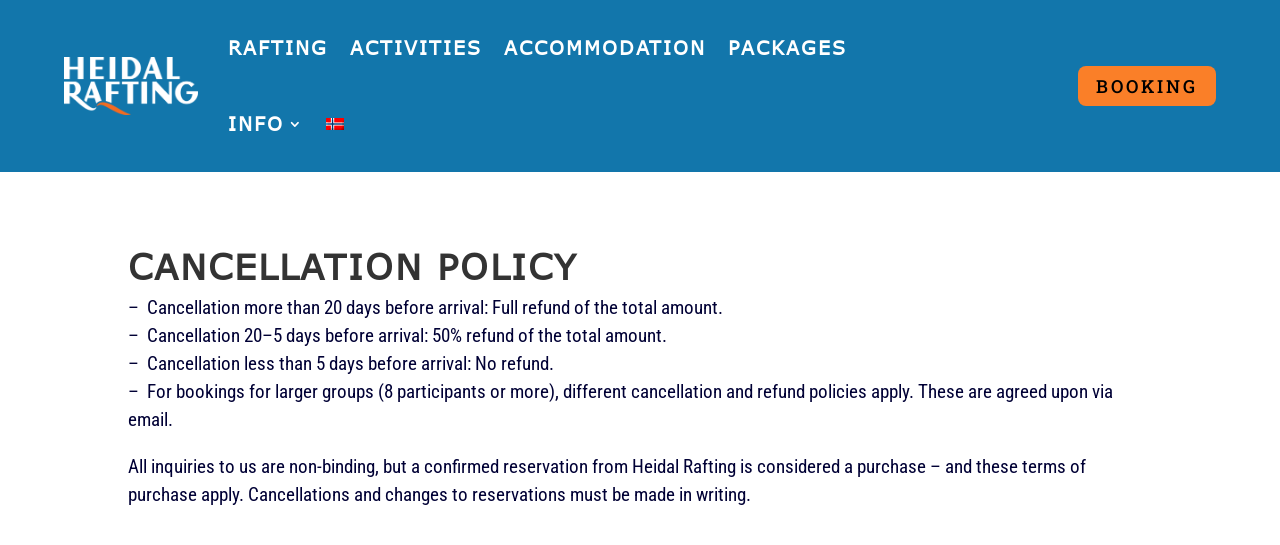

--- FILE ---
content_type: text/html; charset=UTF-8
request_url: https://heidalraftingisjoa.no/cancellation-policy/?lang=en
body_size: 31284
content:
<!DOCTYPE html>
<html lang="en-US">
<head><meta charset="UTF-8" /><script>if(navigator.userAgent.match(/MSIE|Internet Explorer/i)||navigator.userAgent.match(/Trident\/7\..*?rv:11/i)){var href=document.location.href;if(!href.match(/[?&]nowprocket/)){if(href.indexOf("?")==-1){if(href.indexOf("#")==-1){document.location.href=href+"?nowprocket=1"}else{document.location.href=href.replace("#","?nowprocket=1#")}}else{if(href.indexOf("#")==-1){document.location.href=href+"&nowprocket=1"}else{document.location.href=href.replace("#","&nowprocket=1#")}}}}</script><script>(()=>{class RocketLazyLoadScripts{constructor(){this.v="2.0.4",this.userEvents=["keydown","keyup","mousedown","mouseup","mousemove","mouseover","mouseout","touchmove","touchstart","touchend","touchcancel","wheel","click","dblclick","input"],this.attributeEvents=["onblur","onclick","oncontextmenu","ondblclick","onfocus","onmousedown","onmouseenter","onmouseleave","onmousemove","onmouseout","onmouseover","onmouseup","onmousewheel","onscroll","onsubmit"]}async t(){this.i(),this.o(),/iP(ad|hone)/.test(navigator.userAgent)&&this.h(),this.u(),this.l(this),this.m(),this.k(this),this.p(this),this._(),await Promise.all([this.R(),this.L()]),this.lastBreath=Date.now(),this.S(this),this.P(),this.D(),this.O(),this.M(),await this.C(this.delayedScripts.normal),await this.C(this.delayedScripts.defer),await this.C(this.delayedScripts.async),await this.T(),await this.F(),await this.j(),await this.A(),window.dispatchEvent(new Event("rocket-allScriptsLoaded")),this.everythingLoaded=!0,this.lastTouchEnd&&await new Promise(t=>setTimeout(t,500-Date.now()+this.lastTouchEnd)),this.I(),this.H(),this.U(),this.W()}i(){this.CSPIssue=sessionStorage.getItem("rocketCSPIssue"),document.addEventListener("securitypolicyviolation",t=>{this.CSPIssue||"script-src-elem"!==t.violatedDirective||"data"!==t.blockedURI||(this.CSPIssue=!0,sessionStorage.setItem("rocketCSPIssue",!0))},{isRocket:!0})}o(){window.addEventListener("pageshow",t=>{this.persisted=t.persisted,this.realWindowLoadedFired=!0},{isRocket:!0}),window.addEventListener("pagehide",()=>{this.onFirstUserAction=null},{isRocket:!0})}h(){let t;function e(e){t=e}window.addEventListener("touchstart",e,{isRocket:!0}),window.addEventListener("touchend",function i(o){o.changedTouches[0]&&t.changedTouches[0]&&Math.abs(o.changedTouches[0].pageX-t.changedTouches[0].pageX)<10&&Math.abs(o.changedTouches[0].pageY-t.changedTouches[0].pageY)<10&&o.timeStamp-t.timeStamp<200&&(window.removeEventListener("touchstart",e,{isRocket:!0}),window.removeEventListener("touchend",i,{isRocket:!0}),"INPUT"===o.target.tagName&&"text"===o.target.type||(o.target.dispatchEvent(new TouchEvent("touchend",{target:o.target,bubbles:!0})),o.target.dispatchEvent(new MouseEvent("mouseover",{target:o.target,bubbles:!0})),o.target.dispatchEvent(new PointerEvent("click",{target:o.target,bubbles:!0,cancelable:!0,detail:1,clientX:o.changedTouches[0].clientX,clientY:o.changedTouches[0].clientY})),event.preventDefault()))},{isRocket:!0})}q(t){this.userActionTriggered||("mousemove"!==t.type||this.firstMousemoveIgnored?"keyup"===t.type||"mouseover"===t.type||"mouseout"===t.type||(this.userActionTriggered=!0,this.onFirstUserAction&&this.onFirstUserAction()):this.firstMousemoveIgnored=!0),"click"===t.type&&t.preventDefault(),t.stopPropagation(),t.stopImmediatePropagation(),"touchstart"===this.lastEvent&&"touchend"===t.type&&(this.lastTouchEnd=Date.now()),"click"===t.type&&(this.lastTouchEnd=0),this.lastEvent=t.type,t.composedPath&&t.composedPath()[0].getRootNode()instanceof ShadowRoot&&(t.rocketTarget=t.composedPath()[0]),this.savedUserEvents.push(t)}u(){this.savedUserEvents=[],this.userEventHandler=this.q.bind(this),this.userEvents.forEach(t=>window.addEventListener(t,this.userEventHandler,{passive:!1,isRocket:!0})),document.addEventListener("visibilitychange",this.userEventHandler,{isRocket:!0})}U(){this.userEvents.forEach(t=>window.removeEventListener(t,this.userEventHandler,{passive:!1,isRocket:!0})),document.removeEventListener("visibilitychange",this.userEventHandler,{isRocket:!0}),this.savedUserEvents.forEach(t=>{(t.rocketTarget||t.target).dispatchEvent(new window[t.constructor.name](t.type,t))})}m(){const t="return false",e=Array.from(this.attributeEvents,t=>"data-rocket-"+t),i="["+this.attributeEvents.join("],[")+"]",o="[data-rocket-"+this.attributeEvents.join("],[data-rocket-")+"]",s=(e,i,o)=>{o&&o!==t&&(e.setAttribute("data-rocket-"+i,o),e["rocket"+i]=new Function("event",o),e.setAttribute(i,t))};new MutationObserver(t=>{for(const n of t)"attributes"===n.type&&(n.attributeName.startsWith("data-rocket-")||this.everythingLoaded?n.attributeName.startsWith("data-rocket-")&&this.everythingLoaded&&this.N(n.target,n.attributeName.substring(12)):s(n.target,n.attributeName,n.target.getAttribute(n.attributeName))),"childList"===n.type&&n.addedNodes.forEach(t=>{if(t.nodeType===Node.ELEMENT_NODE)if(this.everythingLoaded)for(const i of[t,...t.querySelectorAll(o)])for(const t of i.getAttributeNames())e.includes(t)&&this.N(i,t.substring(12));else for(const e of[t,...t.querySelectorAll(i)])for(const t of e.getAttributeNames())this.attributeEvents.includes(t)&&s(e,t,e.getAttribute(t))})}).observe(document,{subtree:!0,childList:!0,attributeFilter:[...this.attributeEvents,...e]})}I(){this.attributeEvents.forEach(t=>{document.querySelectorAll("[data-rocket-"+t+"]").forEach(e=>{this.N(e,t)})})}N(t,e){const i=t.getAttribute("data-rocket-"+e);i&&(t.setAttribute(e,i),t.removeAttribute("data-rocket-"+e))}k(t){Object.defineProperty(HTMLElement.prototype,"onclick",{get(){return this.rocketonclick||null},set(e){this.rocketonclick=e,this.setAttribute(t.everythingLoaded?"onclick":"data-rocket-onclick","this.rocketonclick(event)")}})}S(t){function e(e,i){let o=e[i];e[i]=null,Object.defineProperty(e,i,{get:()=>o,set(s){t.everythingLoaded?o=s:e["rocket"+i]=o=s}})}e(document,"onreadystatechange"),e(window,"onload"),e(window,"onpageshow");try{Object.defineProperty(document,"readyState",{get:()=>t.rocketReadyState,set(e){t.rocketReadyState=e},configurable:!0}),document.readyState="loading"}catch(t){console.log("WPRocket DJE readyState conflict, bypassing")}}l(t){this.originalAddEventListener=EventTarget.prototype.addEventListener,this.originalRemoveEventListener=EventTarget.prototype.removeEventListener,this.savedEventListeners=[],EventTarget.prototype.addEventListener=function(e,i,o){o&&o.isRocket||!t.B(e,this)&&!t.userEvents.includes(e)||t.B(e,this)&&!t.userActionTriggered||e.startsWith("rocket-")||t.everythingLoaded?t.originalAddEventListener.call(this,e,i,o):(t.savedEventListeners.push({target:this,remove:!1,type:e,func:i,options:o}),"mouseenter"!==e&&"mouseleave"!==e||t.originalAddEventListener.call(this,e,t.savedUserEvents.push,o))},EventTarget.prototype.removeEventListener=function(e,i,o){o&&o.isRocket||!t.B(e,this)&&!t.userEvents.includes(e)||t.B(e,this)&&!t.userActionTriggered||e.startsWith("rocket-")||t.everythingLoaded?t.originalRemoveEventListener.call(this,e,i,o):t.savedEventListeners.push({target:this,remove:!0,type:e,func:i,options:o})}}J(t,e){this.savedEventListeners=this.savedEventListeners.filter(i=>{let o=i.type,s=i.target||window;return e!==o||t!==s||(this.B(o,s)&&(i.type="rocket-"+o),this.$(i),!1)})}H(){EventTarget.prototype.addEventListener=this.originalAddEventListener,EventTarget.prototype.removeEventListener=this.originalRemoveEventListener,this.savedEventListeners.forEach(t=>this.$(t))}$(t){t.remove?this.originalRemoveEventListener.call(t.target,t.type,t.func,t.options):this.originalAddEventListener.call(t.target,t.type,t.func,t.options)}p(t){let e;function i(e){return t.everythingLoaded?e:e.split(" ").map(t=>"load"===t||t.startsWith("load.")?"rocket-jquery-load":t).join(" ")}function o(o){function s(e){const s=o.fn[e];o.fn[e]=o.fn.init.prototype[e]=function(){return this[0]===window&&t.userActionTriggered&&("string"==typeof arguments[0]||arguments[0]instanceof String?arguments[0]=i(arguments[0]):"object"==typeof arguments[0]&&Object.keys(arguments[0]).forEach(t=>{const e=arguments[0][t];delete arguments[0][t],arguments[0][i(t)]=e})),s.apply(this,arguments),this}}if(o&&o.fn&&!t.allJQueries.includes(o)){const e={DOMContentLoaded:[],"rocket-DOMContentLoaded":[]};for(const t in e)document.addEventListener(t,()=>{e[t].forEach(t=>t())},{isRocket:!0});o.fn.ready=o.fn.init.prototype.ready=function(i){function s(){parseInt(o.fn.jquery)>2?setTimeout(()=>i.bind(document)(o)):i.bind(document)(o)}return"function"==typeof i&&(t.realDomReadyFired?!t.userActionTriggered||t.fauxDomReadyFired?s():e["rocket-DOMContentLoaded"].push(s):e.DOMContentLoaded.push(s)),o([])},s("on"),s("one"),s("off"),t.allJQueries.push(o)}e=o}t.allJQueries=[],o(window.jQuery),Object.defineProperty(window,"jQuery",{get:()=>e,set(t){o(t)}})}P(){const t=new Map;document.write=document.writeln=function(e){const i=document.currentScript,o=document.createRange(),s=i.parentElement;let n=t.get(i);void 0===n&&(n=i.nextSibling,t.set(i,n));const c=document.createDocumentFragment();o.setStart(c,0),c.appendChild(o.createContextualFragment(e)),s.insertBefore(c,n)}}async R(){return new Promise(t=>{this.userActionTriggered?t():this.onFirstUserAction=t})}async L(){return new Promise(t=>{document.addEventListener("DOMContentLoaded",()=>{this.realDomReadyFired=!0,t()},{isRocket:!0})})}async j(){return this.realWindowLoadedFired?Promise.resolve():new Promise(t=>{window.addEventListener("load",t,{isRocket:!0})})}M(){this.pendingScripts=[];this.scriptsMutationObserver=new MutationObserver(t=>{for(const e of t)e.addedNodes.forEach(t=>{"SCRIPT"!==t.tagName||t.noModule||t.isWPRocket||this.pendingScripts.push({script:t,promise:new Promise(e=>{const i=()=>{const i=this.pendingScripts.findIndex(e=>e.script===t);i>=0&&this.pendingScripts.splice(i,1),e()};t.addEventListener("load",i,{isRocket:!0}),t.addEventListener("error",i,{isRocket:!0}),setTimeout(i,1e3)})})})}),this.scriptsMutationObserver.observe(document,{childList:!0,subtree:!0})}async F(){await this.X(),this.pendingScripts.length?(await this.pendingScripts[0].promise,await this.F()):this.scriptsMutationObserver.disconnect()}D(){this.delayedScripts={normal:[],async:[],defer:[]},document.querySelectorAll("script[type$=rocketlazyloadscript]").forEach(t=>{t.hasAttribute("data-rocket-src")?t.hasAttribute("async")&&!1!==t.async?this.delayedScripts.async.push(t):t.hasAttribute("defer")&&!1!==t.defer||"module"===t.getAttribute("data-rocket-type")?this.delayedScripts.defer.push(t):this.delayedScripts.normal.push(t):this.delayedScripts.normal.push(t)})}async _(){await this.L();let t=[];document.querySelectorAll("script[type$=rocketlazyloadscript][data-rocket-src]").forEach(e=>{let i=e.getAttribute("data-rocket-src");if(i&&!i.startsWith("data:")){i.startsWith("//")&&(i=location.protocol+i);try{const o=new URL(i).origin;o!==location.origin&&t.push({src:o,crossOrigin:e.crossOrigin||"module"===e.getAttribute("data-rocket-type")})}catch(t){}}}),t=[...new Map(t.map(t=>[JSON.stringify(t),t])).values()],this.Y(t,"preconnect")}async G(t){if(await this.K(),!0!==t.noModule||!("noModule"in HTMLScriptElement.prototype))return new Promise(e=>{let i;function o(){(i||t).setAttribute("data-rocket-status","executed"),e()}try{if(navigator.userAgent.includes("Firefox/")||""===navigator.vendor||this.CSPIssue)i=document.createElement("script"),[...t.attributes].forEach(t=>{let e=t.nodeName;"type"!==e&&("data-rocket-type"===e&&(e="type"),"data-rocket-src"===e&&(e="src"),i.setAttribute(e,t.nodeValue))}),t.text&&(i.text=t.text),t.nonce&&(i.nonce=t.nonce),i.hasAttribute("src")?(i.addEventListener("load",o,{isRocket:!0}),i.addEventListener("error",()=>{i.setAttribute("data-rocket-status","failed-network"),e()},{isRocket:!0}),setTimeout(()=>{i.isConnected||e()},1)):(i.text=t.text,o()),i.isWPRocket=!0,t.parentNode.replaceChild(i,t);else{const i=t.getAttribute("data-rocket-type"),s=t.getAttribute("data-rocket-src");i?(t.type=i,t.removeAttribute("data-rocket-type")):t.removeAttribute("type"),t.addEventListener("load",o,{isRocket:!0}),t.addEventListener("error",i=>{this.CSPIssue&&i.target.src.startsWith("data:")?(console.log("WPRocket: CSP fallback activated"),t.removeAttribute("src"),this.G(t).then(e)):(t.setAttribute("data-rocket-status","failed-network"),e())},{isRocket:!0}),s?(t.fetchPriority="high",t.removeAttribute("data-rocket-src"),t.src=s):t.src="data:text/javascript;base64,"+window.btoa(unescape(encodeURIComponent(t.text)))}}catch(i){t.setAttribute("data-rocket-status","failed-transform"),e()}});t.setAttribute("data-rocket-status","skipped")}async C(t){const e=t.shift();return e?(e.isConnected&&await this.G(e),this.C(t)):Promise.resolve()}O(){this.Y([...this.delayedScripts.normal,...this.delayedScripts.defer,...this.delayedScripts.async],"preload")}Y(t,e){this.trash=this.trash||[];let i=!0;var o=document.createDocumentFragment();t.forEach(t=>{const s=t.getAttribute&&t.getAttribute("data-rocket-src")||t.src;if(s&&!s.startsWith("data:")){const n=document.createElement("link");n.href=s,n.rel=e,"preconnect"!==e&&(n.as="script",n.fetchPriority=i?"high":"low"),t.getAttribute&&"module"===t.getAttribute("data-rocket-type")&&(n.crossOrigin=!0),t.crossOrigin&&(n.crossOrigin=t.crossOrigin),t.integrity&&(n.integrity=t.integrity),t.nonce&&(n.nonce=t.nonce),o.appendChild(n),this.trash.push(n),i=!1}}),document.head.appendChild(o)}W(){this.trash.forEach(t=>t.remove())}async T(){try{document.readyState="interactive"}catch(t){}this.fauxDomReadyFired=!0;try{await this.K(),this.J(document,"readystatechange"),document.dispatchEvent(new Event("rocket-readystatechange")),await this.K(),document.rocketonreadystatechange&&document.rocketonreadystatechange(),await this.K(),this.J(document,"DOMContentLoaded"),document.dispatchEvent(new Event("rocket-DOMContentLoaded")),await this.K(),this.J(window,"DOMContentLoaded"),window.dispatchEvent(new Event("rocket-DOMContentLoaded"))}catch(t){console.error(t)}}async A(){try{document.readyState="complete"}catch(t){}try{await this.K(),this.J(document,"readystatechange"),document.dispatchEvent(new Event("rocket-readystatechange")),await this.K(),document.rocketonreadystatechange&&document.rocketonreadystatechange(),await this.K(),this.J(window,"load"),window.dispatchEvent(new Event("rocket-load")),await this.K(),window.rocketonload&&window.rocketonload(),await this.K(),this.allJQueries.forEach(t=>t(window).trigger("rocket-jquery-load")),await this.K(),this.J(window,"pageshow");const t=new Event("rocket-pageshow");t.persisted=this.persisted,window.dispatchEvent(t),await this.K(),window.rocketonpageshow&&window.rocketonpageshow({persisted:this.persisted})}catch(t){console.error(t)}}async K(){Date.now()-this.lastBreath>45&&(await this.X(),this.lastBreath=Date.now())}async X(){return document.hidden?new Promise(t=>setTimeout(t)):new Promise(t=>requestAnimationFrame(t))}B(t,e){return e===document&&"readystatechange"===t||(e===document&&"DOMContentLoaded"===t||(e===window&&"DOMContentLoaded"===t||(e===window&&"load"===t||e===window&&"pageshow"===t)))}static run(){(new RocketLazyLoadScripts).t()}}RocketLazyLoadScripts.run()})();</script>
	
<meta http-equiv="X-UA-Compatible" content="IE=edge">
	<link rel="pingback" href="https://heidalraftingisjoa.no/xmlrpc.php" />

	<script type="rocketlazyloadscript" data-rocket-type="text/javascript">
		document.documentElement.className = 'js';
	</script>
	
	<style id="et-divi-userfonts">@font-face { font-family: "Verdana"; font-display: swap;  src: url("https://heidalraftingisjoa.no/wp-content/uploads/et-fonts/Verdana.ttf") format("truetype"); }</style><meta name='robots' content='index, follow, max-image-preview:large, max-snippet:-1, max-video-preview:-1' />
<link rel='dns-prefetch' href='//exploresjoa.fra1.digitaloceanspaces.com'>

	<!-- This site is optimized with the Yoast SEO plugin v26.5 - https://yoast.com/wordpress/plugins/seo/ -->
	<title>Cancellation policy - Heidal Rafting i Sjoa</title><link rel="preload" href="" as="image" fetchpriority="high" />
<link data-wpr-hosted-gf-parameters="family=Roboto%20Condensed%3A300%2C300italic%2Cregular%2Citalic%2C700%2C700italic%7CRoboto%20Slab%3A100%2C200%2C300%2Cregular%2C500%2C600%2C700%2C800%2C900&subset=latin%2Clatin-ext&display=swap" href="https://heidalraftingisjoa.no/wp-content/cache/fonts/1/google-fonts/css/7/0/0/de47d1d88ca86fab77c31a22bd2ad.css" rel="stylesheet">
	<link rel="canonical" href="https://heidalraftingisjoa.no/cancellation-policy/?lang=en" />
	<meta property="og:locale" content="en_US" />
	<meta property="og:type" content="article" />
	<meta property="og:title" content="Cancellation policy - Heidal Rafting i Sjoa" />
	<meta property="og:site_name" content="Heidal Rafting i Sjoa" />
	<meta property="article:publisher" content="https://www.facebook.com/HeidalRaftingISjoa/" />
	<meta property="article:modified_time" content="2025-03-31T09:52:51+00:00" />
	<meta name="twitter:card" content="summary_large_image" />
	<meta name="twitter:label1" content="Est. reading time" />
	<meta name="twitter:data1" content="1 minute" />
	<script type="application/ld+json" class="yoast-schema-graph">{"@context":"https://schema.org","@graph":[{"@type":"WebPage","@id":"https://heidalraftingisjoa.no/cancellation-policy/?lang=en","url":"https://heidalraftingisjoa.no/cancellation-policy/?lang=en","name":"Cancellation policy - Heidal Rafting i Sjoa","isPartOf":{"@id":"https://heidalraftingisjoa.no/?lang=en#website"},"datePublished":"2023-03-27T11:31:12+00:00","dateModified":"2025-03-31T09:52:51+00:00","breadcrumb":{"@id":"https://heidalraftingisjoa.no/cancellation-policy/?lang=en#breadcrumb"},"inLanguage":"en-US","potentialAction":[{"@type":"ReadAction","target":["https://heidalraftingisjoa.no/cancellation-policy/?lang=en"]}]},{"@type":"BreadcrumbList","@id":"https://heidalraftingisjoa.no/cancellation-policy/?lang=en#breadcrumb","itemListElement":[{"@type":"ListItem","position":1,"name":"Home","item":"https://heidalraftingisjoa.no/heidal-rafting-i-sjoa-elva/?lang=en"},{"@type":"ListItem","position":2,"name":"Cancellation policy"}]},{"@type":"WebSite","@id":"https://heidalraftingisjoa.no/?lang=en#website","url":"https://heidalraftingisjoa.no/?lang=en","name":"Heidal Rafting i Sjoa","description":"Villt, vakkert, og vått!","publisher":{"@id":"https://heidalraftingisjoa.no/?lang=en#organization"},"potentialAction":[{"@type":"SearchAction","target":{"@type":"EntryPoint","urlTemplate":"https://heidalraftingisjoa.no/?lang=en?s={search_term_string}"},"query-input":{"@type":"PropertyValueSpecification","valueRequired":true,"valueName":"search_term_string"}}],"inLanguage":"en-US"},{"@type":"Organization","@id":"https://heidalraftingisjoa.no/?lang=en#organization","name":"Heidal Rafting","url":"https://heidalraftingisjoa.no/?lang=en","logo":{"@type":"ImageObject","inLanguage":"en-US","@id":"https://heidalraftingisjoa.no/?lang=en#/schema/logo/image/","url":"https://raftingisjoa.no/wp-content/uploads/2017/12/Heidal_rafting_sjoa_logo.png","contentUrl":"https://raftingisjoa.no/wp-content/uploads/2017/12/Heidal_rafting_sjoa_logo.png","width":250,"height":81,"caption":"Heidal Rafting"},"image":{"@id":"https://heidalraftingisjoa.no/?lang=en#/schema/logo/image/"},"sameAs":["https://www.facebook.com/HeidalRaftingISjoa/"]}]}</script>
	<!-- / Yoast SEO plugin. -->


<link rel='dns-prefetch' href='//cdn.jsdelivr.net' />
<link rel='dns-prefetch' href='//fonts.googleapis.com' />
<link href='https://fonts.gstatic.com' crossorigin rel='preconnect' />
<meta content="Divi-Child v.1.0.0" name="generator"/><link rel='stylesheet' id='sbi_styles-css' href='https://heidalraftingisjoa.no/wp-content/cache/background-css/1/heidalraftingisjoa.no/wp-content/plugins/instagram-feed/css/sbi-styles.min.css?ver=6.10.0&wpr_t=1769624197' type='text/css' media='all' />
<style id='wp-block-library-inline-css' type='text/css'>
:root{--wp-block-synced-color:#7a00df;--wp-block-synced-color--rgb:122,0,223;--wp-bound-block-color:var(--wp-block-synced-color);--wp-editor-canvas-background:#ddd;--wp-admin-theme-color:#007cba;--wp-admin-theme-color--rgb:0,124,186;--wp-admin-theme-color-darker-10:#006ba1;--wp-admin-theme-color-darker-10--rgb:0,107,160.5;--wp-admin-theme-color-darker-20:#005a87;--wp-admin-theme-color-darker-20--rgb:0,90,135;--wp-admin-border-width-focus:2px}@media (min-resolution:192dpi){:root{--wp-admin-border-width-focus:1.5px}}.wp-element-button{cursor:pointer}:root .has-very-light-gray-background-color{background-color:#eee}:root .has-very-dark-gray-background-color{background-color:#313131}:root .has-very-light-gray-color{color:#eee}:root .has-very-dark-gray-color{color:#313131}:root .has-vivid-green-cyan-to-vivid-cyan-blue-gradient-background{background:linear-gradient(135deg,#00d084,#0693e3)}:root .has-purple-crush-gradient-background{background:linear-gradient(135deg,#34e2e4,#4721fb 50%,#ab1dfe)}:root .has-hazy-dawn-gradient-background{background:linear-gradient(135deg,#faaca8,#dad0ec)}:root .has-subdued-olive-gradient-background{background:linear-gradient(135deg,#fafae1,#67a671)}:root .has-atomic-cream-gradient-background{background:linear-gradient(135deg,#fdd79a,#004a59)}:root .has-nightshade-gradient-background{background:linear-gradient(135deg,#330968,#31cdcf)}:root .has-midnight-gradient-background{background:linear-gradient(135deg,#020381,#2874fc)}:root{--wp--preset--font-size--normal:16px;--wp--preset--font-size--huge:42px}.has-regular-font-size{font-size:1em}.has-larger-font-size{font-size:2.625em}.has-normal-font-size{font-size:var(--wp--preset--font-size--normal)}.has-huge-font-size{font-size:var(--wp--preset--font-size--huge)}.has-text-align-center{text-align:center}.has-text-align-left{text-align:left}.has-text-align-right{text-align:right}.has-fit-text{white-space:nowrap!important}#end-resizable-editor-section{display:none}.aligncenter{clear:both}.items-justified-left{justify-content:flex-start}.items-justified-center{justify-content:center}.items-justified-right{justify-content:flex-end}.items-justified-space-between{justify-content:space-between}.screen-reader-text{border:0;clip-path:inset(50%);height:1px;margin:-1px;overflow:hidden;padding:0;position:absolute;width:1px;word-wrap:normal!important}.screen-reader-text:focus{background-color:#ddd;clip-path:none;color:#444;display:block;font-size:1em;height:auto;left:5px;line-height:normal;padding:15px 23px 14px;text-decoration:none;top:5px;width:auto;z-index:100000}html :where(.has-border-color){border-style:solid}html :where([style*=border-top-color]){border-top-style:solid}html :where([style*=border-right-color]){border-right-style:solid}html :where([style*=border-bottom-color]){border-bottom-style:solid}html :where([style*=border-left-color]){border-left-style:solid}html :where([style*=border-width]){border-style:solid}html :where([style*=border-top-width]){border-top-style:solid}html :where([style*=border-right-width]){border-right-style:solid}html :where([style*=border-bottom-width]){border-bottom-style:solid}html :where([style*=border-left-width]){border-left-style:solid}html :where(img[class*=wp-image-]){height:auto;max-width:100%}:where(figure){margin:0 0 1em}html :where(.is-position-sticky){--wp-admin--admin-bar--position-offset:var(--wp-admin--admin-bar--height,0px)}@media screen and (max-width:600px){html :where(.is-position-sticky){--wp-admin--admin-bar--position-offset:0px}}

/*# sourceURL=wp-block-library-inline-css */
</style>
<link rel='stylesheet' id='wpml-menu-item-0-css' href='https://heidalraftingisjoa.no/wp-content/plugins/sitepress-multilingual-cms/templates/language-switchers/menu-item/style.min.css?ver=1' type='text/css' media='all' />
<link data-minify="1" rel='stylesheet' id='nouislider-css-css' href='https://heidalraftingisjoa.no/wp-content/cache/min/1/npm/nouislider@15.4.0/dist/nouislider.min.css?ver=1765593574' type='text/css' media='all' />
<link rel='stylesheet' id='divi-ajax-filter-styles-css' href='https://heidalraftingisjoa.no/wp-content/cache/background-css/1/heidalraftingisjoa.no/wp-content/plugins/divi-machine/includes/modules/divi-ajax-filter/divi/divi-4/styles/style.min.css?ver=6.3.9&wpr_t=1769624197' type='text/css' media='all' />
<link rel='stylesheet' id='divi-machine-styles-css' href='https://heidalraftingisjoa.no/wp-content/cache/background-css/1/heidalraftingisjoa.no/wp-content/plugins/divi-machine/styles/style.min.css?ver=6.3.9&wpr_t=1769624197' type='text/css' media='all' />

<link rel='stylesheet' id='wpforms-choicesjs-css' href='https://heidalraftingisjoa.no/wp-content/cache/background-css/1/heidalraftingisjoa.no/wp-content/plugins/wpforms-lite/assets/css/integrations/divi/choices.min.css?ver=10.2.0&wpr_t=1769624197' type='text/css' media='all' />
<link rel='stylesheet' id='dmach-carousel-css-css' href='https://heidalraftingisjoa.no/wp-content/plugins/divi-machine/css/carousel.min.css?ver=6.3.9' type='text/css' media='all' />
<link data-minify="1" rel='stylesheet' id='divi-style-parent-css' href='https://heidalraftingisjoa.no/wp-content/cache/background-css/1/heidalraftingisjoa.no/wp-content/cache/min/1/wp-content/themes/Divi/style-static.min.css?ver=1765593574&wpr_t=1769624197' type='text/css' media='all' />
<link data-minify="1" rel='stylesheet' id='custom-filter-css-css' href='https://heidalraftingisjoa.no/wp-content/cache/min/1/wp-content/themes/Divi-child/finn_min_tur/custom-filter.css?ver=1765593574' type='text/css' media='all' />
<link rel='stylesheet' id='divi-style-css' href='https://heidalraftingisjoa.no/wp-content/themes/Divi-child/style.css?ver=4.27.4' type='text/css' media='all' />
<script type="rocketlazyloadscript" data-rocket-type="text/javascript" data-rocket-src="https://heidalraftingisjoa.no/wp-includes/js/jquery/jquery.min.js?ver=3.7.1" id="jquery-core-js" data-rocket-defer defer></script>
<script type="rocketlazyloadscript" data-minify="1" data-rocket-type="text/javascript" data-rocket-src="https://heidalraftingisjoa.no/wp-content/cache/min/1/wp-content/themes/Divi-child/js/bestill.js?ver=1765593574" id="bestill-js" data-rocket-defer defer></script>
<link rel="https://api.w.org/" href="https://heidalraftingisjoa.no/wp-json/" /><link rel="alternate" title="JSON" type="application/json" href="https://heidalraftingisjoa.no/wp-json/wp/v2/pages/12479" /><meta name="generator" content="WPML ver:4.8.6 stt:1,39;" />
<script type="rocketlazyloadscript">window.addEventListener('DOMContentLoaded', function() {
jQuery(document).ready(function(i){const c=window.navigator.userAgent;function t(c){i(".et_pb_de_mach_archive_loop").each(function(t,s){var e,n,o,d=i(this).find(".dmach-grid-item"),h=(e=i(".dmach-grid-sizes"),n=c,o=void 0,i(e.attr("class").split(" ")).each(function(){this.indexOf(n)>-1&&(o=this)}),o).replace(c,""),a=1,r=1;i(d).each(function(i,c){a++});var l=Math.ceil(a/h),m=l*h;i(d).each(function(c,t){var s=(r-1)%h+1,e=Math.ceil(r*l/m);i(this).closest(".grid-posts").find(".dmach-grid-item:nth-child("+r+")").css("-ms-grid-row",""+e),i(this).closest(".grid-posts").find(".dmach-grid-item:nth-child("+r+")").css("-ms-grid-column",""+s),r++})})}/MSIE|Trident/.test(c)&&i(window).on("resize",function(){i(window).width()>=981?(col_size="col-desk-",t(col_size)):(col_size="col-mob-",t(col_size))})});
});</script>

<style>
.col-desk-1>:not(.no-results-layout){display:-ms-grid;-ms-grid-columns:1fr}.col-desk-2>:not(.no-results-layout){display:-ms-grid;-ms-grid-columns:1fr 1fr}.col-desk-3>:not(.no-results-layout){display:-ms-grid;-ms-grid-columns:1fr 1fr 1fr}.col-desk-4>:not(.no-results-layout){display:-ms-grid;-ms-grid-columns:1fr 1fr 1fr 1fr}.col-desk-5>:not(.no-results-layout){display:-ms-grid;-ms-grid-columns:1fr 1fr 1fr 1fr 1fr}.col-desk-6>:not(.no-results-layout){display:-ms-grid;-ms-grid-columns:1fr 1fr 1fr 1fr 1fr 1fr}@media(max-width:980px){body .col-mob-1>:not(.no-results-layout){display:-ms-grid;-ms-grid-columns:1fr}body .col-mob-2>:not(.no-results-layout){display:-ms-grid;-ms-grid-columns:1fr 1fr}}@media screen and (-ms-high-contrast:active),(-ms-high-contrast:none){.et_pb_gutters4 .dmach-grid-sizes>:not(.no-results-layout)>div{margin-left:8%!important;margin-right:8%!important}.et_pb_gutters3 .dmach-grid-sizes>:not(.no-results-layout)>div{margin-left:5.5%!important;margin-right:5.5%!important}.et_pb_gutters2 .dmach-grid-sizes>:not(.no-results-layout)>div{margin-left:3%!important;margin-right:3%!important}.et_pb_gutters1 .dmach-grid-sizes>:not(.no-results-layout)>div{margin-left:0!important;margin-right:0!important}}
</style>

<meta name="viewport" content="width=device-width, initial-scale=1.0, maximum-scale=5.0, user-scalable=1" /><style type="text/css" id="custom-background-css">
body.custom-background { background-color: #dfe9f4; }
</style>
	<!-- Google Tag Manager -->
<script type="rocketlazyloadscript">(function(w,d,s,l,i){w[l]=w[l]||[];w[l].push({'gtm.start':
new Date().getTime(),event:'gtm.js'});var f=d.getElementsByTagName(s)[0],
j=d.createElement(s),dl=l!='dataLayer'?'&l='+l:'';j.async=true;j.src=
'https://www.googletagmanager.com/gtm.js?id='+i+dl;f.parentNode.insertBefore(j,f);
})(window,document,'script','dataLayer','GTM-5Q5HFCQB');</script>
<!-- End Google Tag Manager -->
<link rel="icon" href="https://heidalraftingisjoa.no/wp-content/uploads/2023/01/cropped-322334750_1194419821178727_2782337251655432818_n-32x32.png" sizes="32x32" />
<link rel="icon" href="https://heidalraftingisjoa.no/wp-content/uploads/2023/01/cropped-322334750_1194419821178727_2782337251655432818_n-192x192.png" sizes="192x192" />
<link rel="apple-touch-icon" href="https://heidalraftingisjoa.no/wp-content/uploads/2023/01/cropped-322334750_1194419821178727_2782337251655432818_n-180x180.png" />
<meta name="msapplication-TileImage" content="https://heidalraftingisjoa.no/wp-content/uploads/2023/01/cropped-322334750_1194419821178727_2782337251655432818_n-270x270.png" />
<style id="et-divi-customizer-global-cached-inline-styles">body,.et_pb_column_1_2 .et_quote_content blockquote cite,.et_pb_column_1_2 .et_link_content a.et_link_main_url,.et_pb_column_1_3 .et_quote_content blockquote cite,.et_pb_column_3_8 .et_quote_content blockquote cite,.et_pb_column_1_4 .et_quote_content blockquote cite,.et_pb_blog_grid .et_quote_content blockquote cite,.et_pb_column_1_3 .et_link_content a.et_link_main_url,.et_pb_column_3_8 .et_link_content a.et_link_main_url,.et_pb_column_1_4 .et_link_content a.et_link_main_url,.et_pb_blog_grid .et_link_content a.et_link_main_url,body .et_pb_bg_layout_light .et_pb_post p,body .et_pb_bg_layout_dark .et_pb_post p{font-size:19px}.et_pb_slide_content,.et_pb_best_value{font-size:21px}body{color:#000035}body{line-height:1.5em}a{color:#0d7bc5}#footer-widgets .footer-widget li:before{top:13.15px}body .et_pb_button{font-size:18px;background-color:#fa7f28;border-width:0px!important;border-radius:8px;letter-spacing:3px}body.et_pb_button_helper_class .et_pb_button,body.et_pb_button_helper_class .et_pb_module.et_pb_button{color:#000000}body .et_pb_button:after{font-size:28.8px}body .et_pb_bg_layout_light.et_pb_button:hover,body .et_pb_bg_layout_light .et_pb_button:hover,body .et_pb_button:hover{background-color:#fa7f28;border-radius:6px;letter-spacing:3px}h1,h2,h3,h4,h5,h6,.et_quote_content blockquote p,.et_pb_slide_description .et_pb_slide_title{font-weight:normal;font-style:normal;text-transform:uppercase;text-decoration:none;letter-spacing:2px}@media only screen and (min-width:981px){#logo{max-height:71%}.et_pb_svg_logo #logo{height:71%}.et_header_style_left .et-fixed-header #et-top-navigation,.et_header_style_split .et-fixed-header #et-top-navigation{padding:33px 0 0 0}.et_header_style_left .et-fixed-header #et-top-navigation nav>ul>li>a,.et_header_style_split .et-fixed-header #et-top-navigation nav>ul>li>a{padding-bottom:33px}.et_header_style_centered header#main-header.et-fixed-header .logo_container{height:66px}.et_header_style_split #main-header.et-fixed-header .centered-inline-logo-wrap{width:66px;margin:-66px 0}.et_header_style_split .et-fixed-header .centered-inline-logo-wrap #logo{max-height:66px}.et_pb_svg_logo.et_header_style_split .et-fixed-header .centered-inline-logo-wrap #logo{height:66px}.et_header_style_slide .et-fixed-header #et-top-navigation,.et_header_style_fullscreen .et-fixed-header #et-top-navigation{padding:24px 0 24px 0!important}}@media only screen and (min-width:1350px){.et_pb_row{padding:27px 0}.et_pb_section{padding:54px 0}.single.et_pb_pagebuilder_layout.et_full_width_page .et_post_meta_wrapper{padding-top:81px}.et_pb_fullwidth_section{padding:0}}	h1,h2,h3,h4,h5,h6{font-family:'Verdana',Helvetica,Arial,Lucida,sans-serif}body,input,textarea,select{font-family:'Roboto Condensed',Helvetica,Arial,Lucida,sans-serif}.et_pb_button{font-family:'Roboto Slab',Georgia,"Times New Roman",serif}img{pointer-events:none}.post-content-inner{padding-bottom:12px}.pakker_aktiviteter_loop_c2a_wrapper{display:flex}.pakker_aktiviteter_loop_c2a_wrapper div{flex:50%;display:flex;justify-content:center;align-self:center}.more-link,.pakker_aktiviteter_loop_c2a_wrapper a{border-radius:8px;padding:5px 10px;border:1px solid #0d7bc5;font-family:'Roboto Slab',Georgia,"Times New Roman",serif;text-transform:uppercase}@media only screen and (min-width:1040px) and (max-width:1310px){.more-link,.pakker_aktiviteter_loop_c2a_wrapper a{padding:6px 2px}}@media only screen and (min-width:982px) and (max-width:1039px){.more-link,.pakker_aktiviteter_loop_c2a_wrapper a{padding:6px 0px}}@media only screen and (max-width:981px){.more-link,.pakker_aktiviteter_loop_c2a_wrapper a{padding:6px 6px}}#booking_modal_content_wrapper{display:none}#modalBooking{display:none;position:fixed;z-index:2147483632;left:0;top:0;width:100%;height:100%;background-color:rgba(0,0,0,0.7);overflow:auto;animation:fadeIn 0.3s ease}#modal-contentB{margin:0;position:absolute;top:50%;left:50%;-ms-transform:translateY(-50%);transform:translate(-50%,-50%);background-color:#fff;padding:20px;border-radius:8px;width:90%;max-width:650px;min-height:100px;box-shadow:0 4px 15px rgba(0,0,0,0.2);animation:slideUp 0.3s ease;box-sizing:border-box;overflow:visible}.modal-contentB>a{letter-spacing:0.5px}#closeB{color:#aaa;float:right;font-size:24px;font-weight:bold;cursor:pointer;transition:color 0.2s ease}#closeB:hover{color:#000}@keyframes fadeIn{from{opacity:0}to{opacity:1}}@keyframes slideUp{from{transform:translateY(20px);opacity:0}to{transform:translateY(0);opacity:1}}@media (max-width:600px){#modal-contentB{width:95%;max-height:95%;overflow:scroll;padding:15px}}#modal{display:none;position:fixed;z-index:2;bottom:60px;right:20px;width:300px;max-height:400px;overflow:auto;background-color:#fefefe;padding:20px;border-radius:8px;box-shadow:2px 2px 4px 0px rgba(0,0,0,0.3)}#modal .et_pb_button{margin-top:5px}@media only screen and (max-width:981px){#modal{bottom:106px!important}#modal-content{font-size:85%}}@media only screen and (max-width:1105px){.et_pb_menu .et_pb_menu__menu{display:none!important}.et_mobile_nav_menu{display:block!important}.et_pb_menu--style-left_aligned .et_pb_menu_inner_container,.et_pb_menu--style-left_aligned .et_pb_row{-webkit-box-align:center;-ms-flex-align:center;align-items:center}}.nav li li a{font-size:16px!important}.aktivitet-bokser-single-book-or-bestill-button{position:absolute;width:100%;bottom:0}.et_post_meta_wrapper img{max-height:600px;object-fit:cover}#main-content .container:before{background:none}#sidebar{display:none}@media (min-width:981px){#left-area{width:100%;padding:23px 0px 0px!important;float:none!important}}#left-area .post-meta{display:none}.cards h2,h4{font-family:'Verdana',Helvetica,Arial,Lucida,sans-serif!important;font-weight:700!important;text-transform:uppercase!important;font-size:24px!important;line-height:1.5em!important}.cards h2{text-align:center}h2{font-weight:700!important;text-transform:uppercase!important;font-size:35px;letter-spacing:2px!important}.et_pb_menu .et_pb_menu__wrap{justify-content:flex-end}.global-booking-buttons .et_pb_button{width:100%;text-align:center;border-radius:0}.wpforms-submit{padding:0.3em 1em;min-width:250px;border-width:0px!important;border-radius:6px;text-transform:uppercase;letter-spacing:1px;font-size:13.5pt;font-family:'Roboto Slab',Georgia,"Times New Roman",serif!important;text-transform:uppercase!important;background-color:#fa7f28}#footer_kontaktskjema input,#footer_kontaktskjema textarea{border:none;padding:5px;margin:5px;width:75%;min-width:250px;font-size:13.5pt!important}#footer_kontaktskjema .btn{font-size:18pt;line-height:18pt;background:transparent;border:1px solid white!important}#visbookingskjema{background:#f87f11}#bookingskjema{overflow-y:scroll;max-width:400px;min-width:320px;line-height:25px;display:none;background:#3070b8;color:white;bottom:-470px;right:-150px;position:fixed;z-index:99999}@media screen and (max-width:980px){#bookingskjema{height:100%}}#bookingskjema h3{padding:10px}#bookingskjema span{width:100px;display:inline-block}#bookingskjema form *{font-size:13.5pt!important;margin:1px}@media screen and (max-width:980px){#bookingskjema form *{font-size:11pt}}#bookingskjema form,#bookingskjema p{padding:10px}@media screen and (max-width:980px){#bookingskjema form,#bookingskjema p{padding-top:0px}}#bookingskjema input{border-style:none;width:65%}#bookingskjema .aldercheckbox{width:40px}#bookingskjema #utsjekkdato{display:none}#bookingskjema #sendhjelp{color:white;background:#3070b8;border:2px solid white;width:120px;font-size:18pt;cursor:pointer}#bookingskjema #sendhjelp:hover{opacity:0.5}#bookingskjema textarea{resize:none}#bookingskjema p:nth-of-type(1){padding:0px;padding-left:10px;padding-right:3px}#bookingskjema .barn-span{width:150px}@media screen and (max-width:980px){#bookingskjema .barn-span{width:120px}}.loop-layout-pakker img{max-height:225px;height:225px;object-fit:cover}.footer-contact-mail a::before,.footer-contact-phone a::before,.footer-contact-address a::before{vertical-align:text-top;font-size:24px;width:40px;color:#ff6c00;font-family:ETmodules;speak:none;font-weight:400;-webkit-font-feature-settings:normal;font-feature-settings:normal;font-variant:normal;text-transform:none;line-height:1;-webkit-font-smoothing:antialiased;font-style:normal;display:inline-block;-webkit-box-sizing:border-box;box-sizing:border-box;direction:ltr}.footer-contact-phone a::before{content:'\e090'}.footer-contact-mail a::before{content:'\e076'}.footer-contact-address a::before{content:'\e081'}.object-fit img{object-fit:cover}</style><noscript><style id="rocket-lazyload-nojs-css">.rll-youtube-player, [data-lazy-src]{display:none !important;}</style></noscript><style id="wpr-lazyload-bg-container"></style><style id="wpr-lazyload-bg-exclusion"></style>
<noscript>
<style id="wpr-lazyload-bg-nostyle">.sbi_lb-loader span{--wpr-bg-eaa67672-38c8-4758-b01e-16eba9dabf01: url('https://heidalraftingisjoa.no/wp-content/plugins/instagram-feed/img/sbi-sprite.png');}.sbi_lb-nav span{--wpr-bg-6d5b63af-cd26-4d29-a483-0e6fd1f9643c: url('https://heidalraftingisjoa.no/wp-content/plugins/instagram-feed/img/sbi-sprite.png');}.et_fb_db_filter_loop:after,.et_fb_de_mach_filter_posts:after,.et_fb_df_thumbnail:after,.et_fb_df_title:after{--wpr-bg-ddd0ea49-209b-4a6a-9bd0-05b2f80db074: url('https://heidalraftingisjoa.no/../../images/admin-area/modules/divi-engine-grey.svg');}.et_fb_de_mach_filter_posts:before{--wpr-bg-72c3f3b7-1092-4c55-a3f5-c1eb811cbd82: url('https://heidalraftingisjoa.no/../../images/admin-area/modules/Filter-Posts.svg');}.et_fb_db_filter_loop:before{--wpr-bg-9bf0623f-4dd8-438a-ad93-80f1084987f4: url('https://heidalraftingisjoa.no/../../images/admin-area/modules/Archive-Loop.svg');}.et_fb_df_title:before{--wpr-bg-0c68e88d-44bc-425a-b412-8fb49f049ed0: url('https://heidalraftingisjoa.no/../../images/admin-area/modules/Title-Text.svg');}.et_fb_df_thumbnail:before{--wpr-bg-099a4a76-90d9-4207-8e4f-71937e127a0d: url('https://heidalraftingisjoa.no/../../images/admin-area/modules/Thumbnail.svg');}.et_fb_db_mach_post_slider::after,
.et_fb_de_mach_acf_item::after,
.et_fb_de_mach_acf_slider::after,
.et_fb_de_mach_archive_loop::after,
.et_fb_de_mach_carousel::after,
.et_fb_de_mach_cat_loop::after,
.et_fb_de_mach_filter_posts::after,
.et_fb_de_mach_orderby::after,
.et_fb_de_mach_post_meta::after,
.et_fb_de_mach_repeater::after,
.et_fb_de_mach_search_posts::after,
.et_fb_de_mach_thumbnail::after,
.et_fb_de_mach_title::after,
.et_fb_de_mach_view_button::after{--wpr-bg-7f7b33a5-1c76-4c49-a0ef-e6e0e521c36e: url('https://heidalraftingisjoa.no/wp-content/plugins/divi-machine/images/admin-area/modules/divi-engine-grey.svg');}.et_fb_de_mach_acf_item::before{--wpr-bg-027e8f12-b211-4955-b062-6b7157d5bd9f: url('https://heidalraftingisjoa.no/wp-content/plugins/divi-machine/images/admin-area/modules/Acf-Item.svg');}.et_fb_de_mach_archive_loop::before{--wpr-bg-fd96963c-3a78-433d-a216-54522f78f245: url('https://heidalraftingisjoa.no/wp-content/plugins/divi-machine/images/admin-area/modules/Archive-Loop.svg');}.et_fb_de_mach_carousel::before{--wpr-bg-9291bd0d-4835-4607-939c-b1e5ff0ac9b9: url('https://heidalraftingisjoa.no/wp-content/plugins/divi-machine/images/admin-area/modules/Post-Carousel.svg');}.et_fb_de_mach_cat_loop::before{--wpr-bg-c0323043-715d-4d3d-a9c5-09ce2e6f223b: url('https://heidalraftingisjoa.no/wp-content/plugins/divi-machine/images/admin-area/modules/cat-loop.svg');}.et_fb_de_mach_filter_posts::before{--wpr-bg-790f7d2c-e115-4691-92f5-ff551d28ee17: url('https://heidalraftingisjoa.no/wp-content/plugins/divi-machine/images/admin-area/modules/Filter-Posts.svg');}.et_fb_de_mach_acf_slider::before{--wpr-bg-7daad5ef-1971-4745-a564-2fd04510d583: url('https://heidalraftingisjoa.no/wp-content/plugins/divi-machine/images/admin-area/modules/Gallary-Slider.svg');}.et_fb_de_mach_orderby::before{--wpr-bg-c09522c5-4833-448c-a6be-f10372034b4d: url('https://heidalraftingisjoa.no/wp-content/plugins/divi-machine/images/admin-area/modules/OrderBy.svg');}.et_fb_de_mach_post_meta::before{--wpr-bg-954cd093-f633-4493-94ac-14d870f8fe7f: url('https://heidalraftingisjoa.no/wp-content/plugins/divi-machine/images/admin-area/modules/Post-Meta.svg');}.et_fb_db_mach_post_slider::before{--wpr-bg-c4653940-afb7-416d-bbe0-ae3e910df27a: url('https://heidalraftingisjoa.no/wp-content/plugins/divi-machine/images/admin-area/modules/Post-Slider.svg');}.et_fb_de_mach_title::before{--wpr-bg-bfaf424f-4b6f-4c9b-91e7-2bfb430bd3f4: url('https://heidalraftingisjoa.no/wp-content/plugins/divi-machine/images/admin-area/modules/Title-Text.svg');}.et_fb_de_mach_repeater::before{--wpr-bg-fe983e45-e1dc-4a2d-bfaf-138decb41c08: url('https://heidalraftingisjoa.no/wp-content/plugins/divi-machine/images/admin-area/modules/Repeater.svg');}.et_fb_de_mach_search_posts::before{--wpr-bg-c3bd2854-9182-4c7b-8c72-9114b7bd2419: url('https://heidalraftingisjoa.no/wp-content/plugins/divi-machine/images/admin-area/modules/Search-Post.svg');}.et_fb_de_mach_thumbnail::before{--wpr-bg-2133546a-f658-49a8-b190-cfcebd47e979: url('https://heidalraftingisjoa.no/wp-content/plugins/divi-machine/images/admin-area/modules/Thumbnail.svg');}.et_fb_de_mach_view_button::before{--wpr-bg-0145897f-72b7-4958-a5c1-145504627e5a: url('https://heidalraftingisjoa.no/wp-content/plugins/divi-machine/images/admin-area/modules/View-Post.svg');}div.wpforms-container .wpforms-form .choices[data-type*="select-one"] .choices__button{--wpr-bg-408d8ead-ba93-4715-a5c9-bef1a7f34c58: url('https://heidalraftingisjoa.no/wp-content/plugins/wpforms-lite/assets/css/integrations/images/cross-inverse.svg');}div.wpforms-container .wpforms-form .choices[data-type*="select-one"] .choices__button{--wpr-bg-2f82055f-5e75-4b8b-a5d6-2e71a2eaf81f: url('https://heidalraftingisjoa.no/wp-content/plugins/wpforms-lite/assets/images/cross-inverse.svg');}div.wpforms-container .wpforms-form .choices[data-type*="select-multiple"] .choices__button,div.wpforms-container .wpforms-form .choices[data-type*="text"] .choices__button{--wpr-bg-f11c9b6b-4d7b-49cd-9fdb-671af55c7ef7: url('https://heidalraftingisjoa.no/wp-content/plugins/wpforms-lite/assets/css/integrations/images/cross.svg');}div.wpforms-container .wpforms-form .choices[data-type*="select-multiple"] .choices__button,div.wpforms-container .wpforms-form .choices[data-type*="text"] .choices__button{--wpr-bg-b189f4f1-a9b8-4c26-b7eb-a8daa3585092: url('https://heidalraftingisjoa.no/wp-content/plugins/wpforms-lite/assets/images/cross.svg');}.et-db #et-boc .et-l .et_pb_module div.wpforms-container .wpforms-form .choices[data-type*="select-one"] .choices__button{--wpr-bg-d4f357ba-6262-4c42-9a36-9f43a8a8f5bb: url('https://heidalraftingisjoa.no/wp-content/plugins/wpforms-lite/assets/css/integrations/images/cross-inverse.svg');}.et-db #et-boc .et-l .et_pb_module div.wpforms-container .wpforms-form .choices[data-type*="select-one"] .choices__button{--wpr-bg-16bc93ef-0f8f-4885-9a89-d7c62355e7aa: url('https://heidalraftingisjoa.no/wp-content/plugins/wpforms-lite/assets/images/cross-inverse.svg');}.et-db #et-boc .et-l .et_pb_module div.wpforms-container .wpforms-form .choices[data-type*="select-multiple"] .choices__button,.et-db #et-boc .et-l .et_pb_module div.wpforms-container .wpforms-form .choices[data-type*="text"] .choices__button{--wpr-bg-7968e8d0-057d-4e73-84a8-faec90dda08b: url('https://heidalraftingisjoa.no/wp-content/plugins/wpforms-lite/assets/css/integrations/images/cross.svg');}.et-db #et-boc .et-l .et_pb_module div.wpforms-container .wpforms-form .choices[data-type*="select-multiple"] .choices__button,.et-db #et-boc .et-l .et_pb_module div.wpforms-container .wpforms-form .choices[data-type*="text"] .choices__button{--wpr-bg-825b0a5f-a21d-4060-b903-d37d894187f0: url('https://heidalraftingisjoa.no/wp-content/plugins/wpforms-lite/assets/images/cross.svg');}.et_pb_preload:before{--wpr-bg-fb72c50a-b9ef-4af9-af22-b7c961009baf: url('https://heidalraftingisjoa.no/wp-content/themes/Divi/includes/builder/styles/images/preloader.gif');}.et_subscribe_loader{--wpr-bg-c923f250-4d40-461a-81c7-2e3ade560685: url('https://heidalraftingisjoa.no/wp-content/themes/Divi/includes/builder/styles/images/subscribe-loader.gif');}</style>
</noscript>
<script type="application/javascript">const rocket_pairs = [{"selector":".sbi_lb-loader span","style":".sbi_lb-loader span{--wpr-bg-eaa67672-38c8-4758-b01e-16eba9dabf01: url('https:\/\/heidalraftingisjoa.no\/wp-content\/plugins\/instagram-feed\/img\/sbi-sprite.png');}","hash":"eaa67672-38c8-4758-b01e-16eba9dabf01","url":"https:\/\/heidalraftingisjoa.no\/wp-content\/plugins\/instagram-feed\/img\/sbi-sprite.png"},{"selector":".sbi_lb-nav span","style":".sbi_lb-nav span{--wpr-bg-6d5b63af-cd26-4d29-a483-0e6fd1f9643c: url('https:\/\/heidalraftingisjoa.no\/wp-content\/plugins\/instagram-feed\/img\/sbi-sprite.png');}","hash":"6d5b63af-cd26-4d29-a483-0e6fd1f9643c","url":"https:\/\/heidalraftingisjoa.no\/wp-content\/plugins\/instagram-feed\/img\/sbi-sprite.png"},{"selector":".et_fb_db_filter_loop,.et_fb_de_mach_filter_posts,.et_fb_df_thumbnail,.et_fb_df_title","style":".et_fb_db_filter_loop:after,.et_fb_de_mach_filter_posts:after,.et_fb_df_thumbnail:after,.et_fb_df_title:after{--wpr-bg-ddd0ea49-209b-4a6a-9bd0-05b2f80db074: url('https:\/\/heidalraftingisjoa.no\/..\/..\/images\/admin-area\/modules\/divi-engine-grey.svg');}","hash":"ddd0ea49-209b-4a6a-9bd0-05b2f80db074","url":"https:\/\/heidalraftingisjoa.no\/..\/..\/images\/admin-area\/modules\/divi-engine-grey.svg"},{"selector":".et_fb_de_mach_filter_posts","style":".et_fb_de_mach_filter_posts:before{--wpr-bg-72c3f3b7-1092-4c55-a3f5-c1eb811cbd82: url('https:\/\/heidalraftingisjoa.no\/..\/..\/images\/admin-area\/modules\/Filter-Posts.svg');}","hash":"72c3f3b7-1092-4c55-a3f5-c1eb811cbd82","url":"https:\/\/heidalraftingisjoa.no\/..\/..\/images\/admin-area\/modules\/Filter-Posts.svg"},{"selector":".et_fb_db_filter_loop","style":".et_fb_db_filter_loop:before{--wpr-bg-9bf0623f-4dd8-438a-ad93-80f1084987f4: url('https:\/\/heidalraftingisjoa.no\/..\/..\/images\/admin-area\/modules\/Archive-Loop.svg');}","hash":"9bf0623f-4dd8-438a-ad93-80f1084987f4","url":"https:\/\/heidalraftingisjoa.no\/..\/..\/images\/admin-area\/modules\/Archive-Loop.svg"},{"selector":".et_fb_df_title","style":".et_fb_df_title:before{--wpr-bg-0c68e88d-44bc-425a-b412-8fb49f049ed0: url('https:\/\/heidalraftingisjoa.no\/..\/..\/images\/admin-area\/modules\/Title-Text.svg');}","hash":"0c68e88d-44bc-425a-b412-8fb49f049ed0","url":"https:\/\/heidalraftingisjoa.no\/..\/..\/images\/admin-area\/modules\/Title-Text.svg"},{"selector":".et_fb_df_thumbnail","style":".et_fb_df_thumbnail:before{--wpr-bg-099a4a76-90d9-4207-8e4f-71937e127a0d: url('https:\/\/heidalraftingisjoa.no\/..\/..\/images\/admin-area\/modules\/Thumbnail.svg');}","hash":"099a4a76-90d9-4207-8e4f-71937e127a0d","url":"https:\/\/heidalraftingisjoa.no\/..\/..\/images\/admin-area\/modules\/Thumbnail.svg"},{"selector":".et_fb_db_mach_post_slider,\n.et_fb_de_mach_acf_item,\n.et_fb_de_mach_acf_slider,\n.et_fb_de_mach_archive_loop,\n.et_fb_de_mach_carousel,\n.et_fb_de_mach_cat_loop,\n.et_fb_de_mach_filter_posts,\n.et_fb_de_mach_orderby,\n.et_fb_de_mach_post_meta,\n.et_fb_de_mach_repeater,\n.et_fb_de_mach_search_posts,\n.et_fb_de_mach_thumbnail,\n.et_fb_de_mach_title,\n.et_fb_de_mach_view_button","style":".et_fb_db_mach_post_slider::after,\n.et_fb_de_mach_acf_item::after,\n.et_fb_de_mach_acf_slider::after,\n.et_fb_de_mach_archive_loop::after,\n.et_fb_de_mach_carousel::after,\n.et_fb_de_mach_cat_loop::after,\n.et_fb_de_mach_filter_posts::after,\n.et_fb_de_mach_orderby::after,\n.et_fb_de_mach_post_meta::after,\n.et_fb_de_mach_repeater::after,\n.et_fb_de_mach_search_posts::after,\n.et_fb_de_mach_thumbnail::after,\n.et_fb_de_mach_title::after,\n.et_fb_de_mach_view_button::after{--wpr-bg-7f7b33a5-1c76-4c49-a0ef-e6e0e521c36e: url('https:\/\/heidalraftingisjoa.no\/wp-content\/plugins\/divi-machine\/images\/admin-area\/modules\/divi-engine-grey.svg');}","hash":"7f7b33a5-1c76-4c49-a0ef-e6e0e521c36e","url":"https:\/\/heidalraftingisjoa.no\/wp-content\/plugins\/divi-machine\/images\/admin-area\/modules\/divi-engine-grey.svg"},{"selector":".et_fb_de_mach_acf_item","style":".et_fb_de_mach_acf_item::before{--wpr-bg-027e8f12-b211-4955-b062-6b7157d5bd9f: url('https:\/\/heidalraftingisjoa.no\/wp-content\/plugins\/divi-machine\/images\/admin-area\/modules\/Acf-Item.svg');}","hash":"027e8f12-b211-4955-b062-6b7157d5bd9f","url":"https:\/\/heidalraftingisjoa.no\/wp-content\/plugins\/divi-machine\/images\/admin-area\/modules\/Acf-Item.svg"},{"selector":".et_fb_de_mach_archive_loop","style":".et_fb_de_mach_archive_loop::before{--wpr-bg-fd96963c-3a78-433d-a216-54522f78f245: url('https:\/\/heidalraftingisjoa.no\/wp-content\/plugins\/divi-machine\/images\/admin-area\/modules\/Archive-Loop.svg');}","hash":"fd96963c-3a78-433d-a216-54522f78f245","url":"https:\/\/heidalraftingisjoa.no\/wp-content\/plugins\/divi-machine\/images\/admin-area\/modules\/Archive-Loop.svg"},{"selector":".et_fb_de_mach_carousel","style":".et_fb_de_mach_carousel::before{--wpr-bg-9291bd0d-4835-4607-939c-b1e5ff0ac9b9: url('https:\/\/heidalraftingisjoa.no\/wp-content\/plugins\/divi-machine\/images\/admin-area\/modules\/Post-Carousel.svg');}","hash":"9291bd0d-4835-4607-939c-b1e5ff0ac9b9","url":"https:\/\/heidalraftingisjoa.no\/wp-content\/plugins\/divi-machine\/images\/admin-area\/modules\/Post-Carousel.svg"},{"selector":".et_fb_de_mach_cat_loop","style":".et_fb_de_mach_cat_loop::before{--wpr-bg-c0323043-715d-4d3d-a9c5-09ce2e6f223b: url('https:\/\/heidalraftingisjoa.no\/wp-content\/plugins\/divi-machine\/images\/admin-area\/modules\/cat-loop.svg');}","hash":"c0323043-715d-4d3d-a9c5-09ce2e6f223b","url":"https:\/\/heidalraftingisjoa.no\/wp-content\/plugins\/divi-machine\/images\/admin-area\/modules\/cat-loop.svg"},{"selector":".et_fb_de_mach_filter_posts","style":".et_fb_de_mach_filter_posts::before{--wpr-bg-790f7d2c-e115-4691-92f5-ff551d28ee17: url('https:\/\/heidalraftingisjoa.no\/wp-content\/plugins\/divi-machine\/images\/admin-area\/modules\/Filter-Posts.svg');}","hash":"790f7d2c-e115-4691-92f5-ff551d28ee17","url":"https:\/\/heidalraftingisjoa.no\/wp-content\/plugins\/divi-machine\/images\/admin-area\/modules\/Filter-Posts.svg"},{"selector":".et_fb_de_mach_acf_slider","style":".et_fb_de_mach_acf_slider::before{--wpr-bg-7daad5ef-1971-4745-a564-2fd04510d583: url('https:\/\/heidalraftingisjoa.no\/wp-content\/plugins\/divi-machine\/images\/admin-area\/modules\/Gallary-Slider.svg');}","hash":"7daad5ef-1971-4745-a564-2fd04510d583","url":"https:\/\/heidalraftingisjoa.no\/wp-content\/plugins\/divi-machine\/images\/admin-area\/modules\/Gallary-Slider.svg"},{"selector":".et_fb_de_mach_orderby","style":".et_fb_de_mach_orderby::before{--wpr-bg-c09522c5-4833-448c-a6be-f10372034b4d: url('https:\/\/heidalraftingisjoa.no\/wp-content\/plugins\/divi-machine\/images\/admin-area\/modules\/OrderBy.svg');}","hash":"c09522c5-4833-448c-a6be-f10372034b4d","url":"https:\/\/heidalraftingisjoa.no\/wp-content\/plugins\/divi-machine\/images\/admin-area\/modules\/OrderBy.svg"},{"selector":".et_fb_de_mach_post_meta","style":".et_fb_de_mach_post_meta::before{--wpr-bg-954cd093-f633-4493-94ac-14d870f8fe7f: url('https:\/\/heidalraftingisjoa.no\/wp-content\/plugins\/divi-machine\/images\/admin-area\/modules\/Post-Meta.svg');}","hash":"954cd093-f633-4493-94ac-14d870f8fe7f","url":"https:\/\/heidalraftingisjoa.no\/wp-content\/plugins\/divi-machine\/images\/admin-area\/modules\/Post-Meta.svg"},{"selector":".et_fb_db_mach_post_slider","style":".et_fb_db_mach_post_slider::before{--wpr-bg-c4653940-afb7-416d-bbe0-ae3e910df27a: url('https:\/\/heidalraftingisjoa.no\/wp-content\/plugins\/divi-machine\/images\/admin-area\/modules\/Post-Slider.svg');}","hash":"c4653940-afb7-416d-bbe0-ae3e910df27a","url":"https:\/\/heidalraftingisjoa.no\/wp-content\/plugins\/divi-machine\/images\/admin-area\/modules\/Post-Slider.svg"},{"selector":".et_fb_de_mach_title","style":".et_fb_de_mach_title::before{--wpr-bg-bfaf424f-4b6f-4c9b-91e7-2bfb430bd3f4: url('https:\/\/heidalraftingisjoa.no\/wp-content\/plugins\/divi-machine\/images\/admin-area\/modules\/Title-Text.svg');}","hash":"bfaf424f-4b6f-4c9b-91e7-2bfb430bd3f4","url":"https:\/\/heidalraftingisjoa.no\/wp-content\/plugins\/divi-machine\/images\/admin-area\/modules\/Title-Text.svg"},{"selector":".et_fb_de_mach_repeater","style":".et_fb_de_mach_repeater::before{--wpr-bg-fe983e45-e1dc-4a2d-bfaf-138decb41c08: url('https:\/\/heidalraftingisjoa.no\/wp-content\/plugins\/divi-machine\/images\/admin-area\/modules\/Repeater.svg');}","hash":"fe983e45-e1dc-4a2d-bfaf-138decb41c08","url":"https:\/\/heidalraftingisjoa.no\/wp-content\/plugins\/divi-machine\/images\/admin-area\/modules\/Repeater.svg"},{"selector":".et_fb_de_mach_search_posts","style":".et_fb_de_mach_search_posts::before{--wpr-bg-c3bd2854-9182-4c7b-8c72-9114b7bd2419: url('https:\/\/heidalraftingisjoa.no\/wp-content\/plugins\/divi-machine\/images\/admin-area\/modules\/Search-Post.svg');}","hash":"c3bd2854-9182-4c7b-8c72-9114b7bd2419","url":"https:\/\/heidalraftingisjoa.no\/wp-content\/plugins\/divi-machine\/images\/admin-area\/modules\/Search-Post.svg"},{"selector":".et_fb_de_mach_thumbnail","style":".et_fb_de_mach_thumbnail::before{--wpr-bg-2133546a-f658-49a8-b190-cfcebd47e979: url('https:\/\/heidalraftingisjoa.no\/wp-content\/plugins\/divi-machine\/images\/admin-area\/modules\/Thumbnail.svg');}","hash":"2133546a-f658-49a8-b190-cfcebd47e979","url":"https:\/\/heidalraftingisjoa.no\/wp-content\/plugins\/divi-machine\/images\/admin-area\/modules\/Thumbnail.svg"},{"selector":".et_fb_de_mach_view_button","style":".et_fb_de_mach_view_button::before{--wpr-bg-0145897f-72b7-4958-a5c1-145504627e5a: url('https:\/\/heidalraftingisjoa.no\/wp-content\/plugins\/divi-machine\/images\/admin-area\/modules\/View-Post.svg');}","hash":"0145897f-72b7-4958-a5c1-145504627e5a","url":"https:\/\/heidalraftingisjoa.no\/wp-content\/plugins\/divi-machine\/images\/admin-area\/modules\/View-Post.svg"},{"selector":"div.wpforms-container .wpforms-form .choices[data-type*=\"select-one\"] .choices__button","style":"div.wpforms-container .wpforms-form .choices[data-type*=\"select-one\"] .choices__button{--wpr-bg-408d8ead-ba93-4715-a5c9-bef1a7f34c58: url('https:\/\/heidalraftingisjoa.no\/wp-content\/plugins\/wpforms-lite\/assets\/css\/integrations\/images\/cross-inverse.svg');}","hash":"408d8ead-ba93-4715-a5c9-bef1a7f34c58","url":"https:\/\/heidalraftingisjoa.no\/wp-content\/plugins\/wpforms-lite\/assets\/css\/integrations\/images\/cross-inverse.svg"},{"selector":"div.wpforms-container .wpforms-form .choices[data-type*=\"select-one\"] .choices__button","style":"div.wpforms-container .wpforms-form .choices[data-type*=\"select-one\"] .choices__button{--wpr-bg-2f82055f-5e75-4b8b-a5d6-2e71a2eaf81f: url('https:\/\/heidalraftingisjoa.no\/wp-content\/plugins\/wpforms-lite\/assets\/images\/cross-inverse.svg');}","hash":"2f82055f-5e75-4b8b-a5d6-2e71a2eaf81f","url":"https:\/\/heidalraftingisjoa.no\/wp-content\/plugins\/wpforms-lite\/assets\/images\/cross-inverse.svg"},{"selector":"div.wpforms-container .wpforms-form .choices[data-type*=\"select-multiple\"] .choices__button,div.wpforms-container .wpforms-form .choices[data-type*=\"text\"] .choices__button","style":"div.wpforms-container .wpforms-form .choices[data-type*=\"select-multiple\"] .choices__button,div.wpforms-container .wpforms-form .choices[data-type*=\"text\"] .choices__button{--wpr-bg-f11c9b6b-4d7b-49cd-9fdb-671af55c7ef7: url('https:\/\/heidalraftingisjoa.no\/wp-content\/plugins\/wpforms-lite\/assets\/css\/integrations\/images\/cross.svg');}","hash":"f11c9b6b-4d7b-49cd-9fdb-671af55c7ef7","url":"https:\/\/heidalraftingisjoa.no\/wp-content\/plugins\/wpforms-lite\/assets\/css\/integrations\/images\/cross.svg"},{"selector":"div.wpforms-container .wpforms-form .choices[data-type*=\"select-multiple\"] .choices__button,div.wpforms-container .wpforms-form .choices[data-type*=\"text\"] .choices__button","style":"div.wpforms-container .wpforms-form .choices[data-type*=\"select-multiple\"] .choices__button,div.wpforms-container .wpforms-form .choices[data-type*=\"text\"] .choices__button{--wpr-bg-b189f4f1-a9b8-4c26-b7eb-a8daa3585092: url('https:\/\/heidalraftingisjoa.no\/wp-content\/plugins\/wpforms-lite\/assets\/images\/cross.svg');}","hash":"b189f4f1-a9b8-4c26-b7eb-a8daa3585092","url":"https:\/\/heidalraftingisjoa.no\/wp-content\/plugins\/wpforms-lite\/assets\/images\/cross.svg"},{"selector":".et-db #et-boc .et-l .et_pb_module div.wpforms-container .wpforms-form .choices[data-type*=\"select-one\"] .choices__button","style":".et-db #et-boc .et-l .et_pb_module div.wpforms-container .wpforms-form .choices[data-type*=\"select-one\"] .choices__button{--wpr-bg-d4f357ba-6262-4c42-9a36-9f43a8a8f5bb: url('https:\/\/heidalraftingisjoa.no\/wp-content\/plugins\/wpforms-lite\/assets\/css\/integrations\/images\/cross-inverse.svg');}","hash":"d4f357ba-6262-4c42-9a36-9f43a8a8f5bb","url":"https:\/\/heidalraftingisjoa.no\/wp-content\/plugins\/wpforms-lite\/assets\/css\/integrations\/images\/cross-inverse.svg"},{"selector":".et-db #et-boc .et-l .et_pb_module div.wpforms-container .wpforms-form .choices[data-type*=\"select-one\"] .choices__button","style":".et-db #et-boc .et-l .et_pb_module div.wpforms-container .wpforms-form .choices[data-type*=\"select-one\"] .choices__button{--wpr-bg-16bc93ef-0f8f-4885-9a89-d7c62355e7aa: url('https:\/\/heidalraftingisjoa.no\/wp-content\/plugins\/wpforms-lite\/assets\/images\/cross-inverse.svg');}","hash":"16bc93ef-0f8f-4885-9a89-d7c62355e7aa","url":"https:\/\/heidalraftingisjoa.no\/wp-content\/plugins\/wpforms-lite\/assets\/images\/cross-inverse.svg"},{"selector":".et-db #et-boc .et-l .et_pb_module div.wpforms-container .wpforms-form .choices[data-type*=\"select-multiple\"] .choices__button,.et-db #et-boc .et-l .et_pb_module div.wpforms-container .wpforms-form .choices[data-type*=\"text\"] .choices__button","style":".et-db #et-boc .et-l .et_pb_module div.wpforms-container .wpforms-form .choices[data-type*=\"select-multiple\"] .choices__button,.et-db #et-boc .et-l .et_pb_module div.wpforms-container .wpforms-form .choices[data-type*=\"text\"] .choices__button{--wpr-bg-7968e8d0-057d-4e73-84a8-faec90dda08b: url('https:\/\/heidalraftingisjoa.no\/wp-content\/plugins\/wpforms-lite\/assets\/css\/integrations\/images\/cross.svg');}","hash":"7968e8d0-057d-4e73-84a8-faec90dda08b","url":"https:\/\/heidalraftingisjoa.no\/wp-content\/plugins\/wpforms-lite\/assets\/css\/integrations\/images\/cross.svg"},{"selector":".et-db #et-boc .et-l .et_pb_module div.wpforms-container .wpforms-form .choices[data-type*=\"select-multiple\"] .choices__button,.et-db #et-boc .et-l .et_pb_module div.wpforms-container .wpforms-form .choices[data-type*=\"text\"] .choices__button","style":".et-db #et-boc .et-l .et_pb_module div.wpforms-container .wpforms-form .choices[data-type*=\"select-multiple\"] .choices__button,.et-db #et-boc .et-l .et_pb_module div.wpforms-container .wpforms-form .choices[data-type*=\"text\"] .choices__button{--wpr-bg-825b0a5f-a21d-4060-b903-d37d894187f0: url('https:\/\/heidalraftingisjoa.no\/wp-content\/plugins\/wpforms-lite\/assets\/images\/cross.svg');}","hash":"825b0a5f-a21d-4060-b903-d37d894187f0","url":"https:\/\/heidalraftingisjoa.no\/wp-content\/plugins\/wpforms-lite\/assets\/images\/cross.svg"},{"selector":".et_pb_preload","style":".et_pb_preload:before{--wpr-bg-fb72c50a-b9ef-4af9-af22-b7c961009baf: url('https:\/\/heidalraftingisjoa.no\/wp-content\/themes\/Divi\/includes\/builder\/styles\/images\/preloader.gif');}","hash":"fb72c50a-b9ef-4af9-af22-b7c961009baf","url":"https:\/\/heidalraftingisjoa.no\/wp-content\/themes\/Divi\/includes\/builder\/styles\/images\/preloader.gif"},{"selector":".et_subscribe_loader","style":".et_subscribe_loader{--wpr-bg-c923f250-4d40-461a-81c7-2e3ade560685: url('https:\/\/heidalraftingisjoa.no\/wp-content\/themes\/Divi\/includes\/builder\/styles\/images\/subscribe-loader.gif');}","hash":"c923f250-4d40-461a-81c7-2e3ade560685","url":"https:\/\/heidalraftingisjoa.no\/wp-content\/themes\/Divi\/includes\/builder\/styles\/images\/subscribe-loader.gif"}]; const rocket_excluded_pairs = [];</script><meta name="generator" content="WP Rocket 3.20.1.2" data-wpr-features="wpr_lazyload_css_bg_img wpr_delay_js wpr_defer_js wpr_minify_js wpr_lazyload_images wpr_lazyload_iframes wpr_image_dimensions wpr_minify_css wpr_preload_links wpr_host_fonts_locally wpr_desktop" /></head>
<body class="wp-singular page-template-default page page-id-12479 custom-background wp-theme-Divi wp-child-theme-Divi-child et-tb-has-template et-tb-has-header et-tb-has-footer et_button_icon_visible et_button_no_icon et_pb_button_helper_class et_cover_background et_pb_gutter osx et_pb_gutters3 et_pb_pagebuilder_layout et_no_sidebar et_divi_theme et-db">
	<div data-rocket-location-hash="775329b08c0e284f257a34d6fe14bc45" id="page-container">
<div data-rocket-location-hash="551e81ab591dddf54ca9a5b9d4e36f2d" id="et-boc" class="et-boc">
			
		<header data-rocket-location-hash="e6ba0062023f23c616be51f0c64c6c37" class="et-l et-l--header">
			<div class="et_builder_inner_content et_pb_gutters3">
		<div class="et_pb_section et_pb_section_0_tb_header et_section_regular" >
				
				
				
				
				
				
				<div class="et_pb_row et_pb_row_0_tb_header">
				<div class="et_pb_column et_pb_column_4_4 et_pb_column_0_tb_header  et_pb_css_mix_blend_mode_passthrough et-last-child">
				
				
				
				
				<div class="et_pb_button_module_wrapper et_pb_button_0_tb_header_wrapper et_pb_button_alignment_center et_pb_module ">
				<a id="booking_header" class="et_pb_button et_pb_button_0_tb_header et_pb_bg_layout_light" href="">BOOKING</a>
			</div>
			</div>
				
				
				
				
			</div>
				
				
			</div><div class="et_pb_section et_pb_section_1_tb_header et_pb_with_background et_section_regular et_pb_section--with-menu" >
				
				
				
				
				
				
				<div class="et_pb_row et_pb_row_1_tb_header et_pb_row--with-menu">
				<div class="et_pb_column et_pb_column_3_4 et_pb_column_1_tb_header  et_pb_css_mix_blend_mode_passthrough et_pb_column--with-menu">
				
				
				
				
				<div class="et_pb_module et_pb_menu et_pb_menu_0_tb_header et_pb_bg_layout_light  et_pb_text_align_left et_dropdown_animation_fade et_pb_menu--with-logo et_pb_menu--style-left_aligned">
					
					
					
					
					<div class="et_pb_menu_inner_container clearfix">
						<div class="et_pb_menu__logo-wrap">
			  <div class="et_pb_menu__logo">
				<a href="https://heidalraftingisjoa.no/" ><img decoding="async" width="300" height="131" src="data:image/svg+xml,%3Csvg%20xmlns='http://www.w3.org/2000/svg'%20viewBox='0%200%20300%20131'%3E%3C/svg%3E" alt="Heidal Rafting - Rafting i Sjoa" class="wp-image-12038" data-lazy-src="https://heidalraftingisjoa.no/wp-content/uploads/2023/03/heidalrafting_logo_white_orangetail-300x131.png" /><noscript><img decoding="async" width="300" height="131" src="https://heidalraftingisjoa.no/wp-content/uploads/2023/03/heidalrafting_logo_white_orangetail-300x131.png" alt="Heidal Rafting - Rafting i Sjoa" class="wp-image-12038" /></noscript></a>
			  </div>
			</div>
						<div class="et_pb_menu__wrap">
							<div class="et_pb_menu__menu">
								<nav class="et-menu-nav"><ul id="menu-english" class="et-menu nav"><li class="et_pb_menu_page_id-8369 menu-item menu-item-type-post_type menu-item-object-page menu-item-8372"><a href="https://heidalraftingisjoa.no/raftingturer/?lang=en">RAFTING</a></li>
<li class="et_pb_menu_page_id-8370 menu-item menu-item-type-post_type menu-item-object-page menu-item-8371"><a href="https://heidalraftingisjoa.no/activities/?lang=en">ACTIVITIES</a></li>
<li class="et_pb_menu_page_id-8358 menu-item menu-item-type-post_type menu-item-object-page menu-item-8362"><a href="https://heidalraftingisjoa.no/accommodation/?lang=en">ACCOMMODATION</a></li>
<li class="et_pb_menu_page_id-12456 menu-item menu-item-type-post_type menu-item-object-page menu-item-12512"><a href="https://heidalraftingisjoa.no/packages/?lang=en">Packages</a></li>
<li class="et_pb_menu_page_id-12513 menu-item menu-item-type-custom menu-item-object-custom current-menu-ancestor current-menu-parent menu-item-has-children menu-item-12513"><a href="#">INFO</a>
<ul class="sub-menu">
	<li class="et_pb_menu_page_id-8350 menu-item menu-item-type-post_type menu-item-object-page menu-item-12518"><a href="https://heidalraftingisjoa.no/contact-us/?lang=en">Contact us</a></li>
	<li class="et_pb_menu_page_id-12468 menu-item menu-item-type-post_type menu-item-object-page menu-item-12517"><a href="https://heidalraftingisjoa.no/about-us/?lang=en">About us</a></li>
	<li class="et_pb_menu_page_id-12476 menu-item menu-item-type-post_type menu-item-object-page menu-item-12516"><a href="https://heidalraftingisjoa.no/why-choose-us/?lang=en">Why choose us</a></li>
	<li class="et_pb_menu_page_id-12485 menu-item menu-item-type-post_type menu-item-object-page menu-item-12514"><a href="https://heidalraftingisjoa.no/gift-card/?lang=en">Gift card</a></li>
	<li class="et_pb_menu_page_id-12479 menu-item menu-item-type-post_type menu-item-object-page current-menu-item page_item page-item-12479 current_page_item menu-item-12515"><a href="https://heidalraftingisjoa.no/cancellation-policy/?lang=en" aria-current="page">Cancellation policy</a></li>
</ul>
</li>
<li class="menu-item wpml-ls-slot-2 wpml-ls-item wpml-ls-item-no wpml-ls-menu-item wpml-ls-first-item wpml-ls-last-item menu-item-type-wpml_ls_menu_item menu-item-object-wpml_ls_menu_item menu-item-wpml-ls-2-no"><a href="https://heidalraftingisjoa.no/kjopsvilkar/" title="Switch to Norwegian Bokmål" aria-label="Switch to Norwegian Bokmål" role="menuitem"><img width="18" height="12" decoding="async"
            class="wpml-ls-flag"
            src="data:image/svg+xml,%3Csvg%20xmlns='http://www.w3.org/2000/svg'%20viewBox='0%200%2018%2012'%3E%3C/svg%3E"
            alt="Norwegian Bokmål"
           
           
    data-lazy-src="https://heidalraftingisjoa.no/wp-content/plugins/sitepress-multilingual-cms/res/flags/no.png" /><noscript><img width="18" height="12" decoding="async"
            class="wpml-ls-flag"
            src="https://heidalraftingisjoa.no/wp-content/plugins/sitepress-multilingual-cms/res/flags/no.png"
            alt="Norwegian Bokmål"
           
           
    /></noscript></a></li>
</ul></nav>
							</div>
							
							
							<div class="et_mobile_nav_menu">
				<div class="mobile_nav closed">
					<span class="mobile_menu_bar"></span>
				</div>
			</div>
						</div>
						
					</div>
				</div>
			</div><div class="et_pb_column et_pb_column_1_4 et_pb_column_2_tb_header  et_pb_css_mix_blend_mode_passthrough et-last-child">
				
				
				
				
				<div class="et_pb_button_module_wrapper et_pb_button_1_tb_header_wrapper et_pb_button_alignment_right et_pb_module ">
				<a id="booking_header" class="et_pb_button et_pb_button_1_tb_header et_pb_bg_layout_light" href="">BOOKING</a>
			</div>
			</div>
				
				
				
				
			</div>
				
				
			</div>		</div>
	</header>
	<div data-rocket-location-hash="16bdc482463a7a38ce25ac0d2ace1efb" id="et-main-area">
	
<div id="main-content">


			
				<article id="post-12479" class="post-12479 page type-page status-publish hentry">

				
					<div class="entry-content">
					<div class="et-l et-l--post">
			<div class="et_builder_inner_content et_pb_gutters3"><div class="et_pb_section et_pb_section_0 et_section_regular" >
				
				
				
				
				
				
				<div class="et_pb_row et_pb_row_0">
				<div class="et_pb_column et_pb_column_4_4 et_pb_column_0  et_pb_css_mix_blend_mode_passthrough et-last-child">
				
				
				
				
				<div class="et_pb_module et_pb_text et_pb_text_0  et_pb_text_align_left et_pb_bg_layout_light">
				
				
				
				
				<div class="et_pb_text_inner"><h1>Cancellation policy</h1>
<p>–  Cancellation more than 20 days before arrival: Full refund of the total amount.<br />–  Cancellation 20–5 days before arrival: 50% refund of the total amount.<br />–  Cancellation less than 5 days before arrival: No refund.<br />–  For bookings for larger groups (8 participants or more), different cancellation and refund policies apply. These are agreed upon via email.</p>
<p>All inquiries to us are non-binding, but a confirmed reservation from Heidal Rafting is considered a purchase – and these terms of purchase apply. Cancellations and changes to reservations must be made in writing. </p></div>
			</div>
			</div>
				
				
				
				
			</div>
				
				
			</div>		</div>
	</div>
						</div>

				
				</article>

			

</div>

	<footer class="et-l et-l--footer">
			<div class="et_builder_inner_content et_pb_gutters3">
		<div class="et_pb_section et_pb_section_0_tb_footer et_section_regular" >
				
				
				
				
				
				
				<div class="et_pb_row et_pb_row_0_tb_footer">
				<div class="et_pb_column et_pb_column_4_4 et_pb_column_0_tb_footer  et_pb_css_mix_blend_mode_passthrough et-last-child">
				
				
				
				
				<div class="et_pb_module et_pb_code et_pb_code_0_tb_footer">
				
				
				
				
				<div class="et_pb_code_inner">
<div id="sb_instagram"  class="sbi sbi_mob_col_1 sbi_tab_col_2 sbi_col_3 sbi_width_resp" style="padding-bottom: 10px;"	 data-feedid="*1"  data-res="auto" data-cols="3" data-colsmobile="1" data-colstablet="2" data-num="3" data-nummobile="3" data-item-padding="5"	 data-shortcode-atts="{&quot;feed&quot;:&quot;1&quot;}"  data-postid="12479" data-locatornonce="232111317e" data-imageaspectratio="1:1" data-sbi-flags="favorLocal">
	<div class="sb_instagram_header  sbi_medium"   >
	<a class="sbi_header_link" target="_blank"
	   rel="nofollow noopener" href="https://www.instagram.com/exploresjoa/" title="@exploresjoa">
		<div class="sbi_header_text sbi_no_bio">
			<div class="sbi_header_img"  data-avatar-url="https://scontent.xx.fbcdn.net/v/t51.2885-15/288137757_156537193587481_8343531760347728192_n.jpg?_nc_cat=105&amp;ccb=1-7&amp;_nc_sid=7d201b&amp;_nc_ohc=1yUaddDr9YUQ7kNvgHsAAV9&amp;_nc_oc=AdgSTF1YT7XQEhqcq8sCwdk2iea4SvcQ4hxMeB9vCFA5jYXJuDMus2GEeEd7m3gOeBc&amp;_nc_zt=23&amp;_nc_ht=scontent.xx&amp;edm=AL-3X8kEAAAA&amp;oh=00_AYB97phqH2FuY4m80TR0xHvEW9fUYyF2IQ6M4MfeiijEbQ&amp;oe=67B64C14">
									<div class="sbi_header_img_hover"  ><svg class="sbi_new_logo fa-instagram fa-w-14" aria-hidden="true" data-fa-processed="" aria-label="Instagram" data-prefix="fab" data-icon="instagram" role="img" viewBox="0 0 448 512">
                    <path fill="currentColor" d="M224.1 141c-63.6 0-114.9 51.3-114.9 114.9s51.3 114.9 114.9 114.9S339 319.5 339 255.9 287.7 141 224.1 141zm0 189.6c-41.1 0-74.7-33.5-74.7-74.7s33.5-74.7 74.7-74.7 74.7 33.5 74.7 74.7-33.6 74.7-74.7 74.7zm146.4-194.3c0 14.9-12 26.8-26.8 26.8-14.9 0-26.8-12-26.8-26.8s12-26.8 26.8-26.8 26.8 12 26.8 26.8zm76.1 27.2c-1.7-35.9-9.9-67.7-36.2-93.9-26.2-26.2-58-34.4-93.9-36.2-37-2.1-147.9-2.1-184.9 0-35.8 1.7-67.6 9.9-93.9 36.1s-34.4 58-36.2 93.9c-2.1 37-2.1 147.9 0 184.9 1.7 35.9 9.9 67.7 36.2 93.9s58 34.4 93.9 36.2c37 2.1 147.9 2.1 184.9 0 35.9-1.7 67.7-9.9 93.9-36.2 26.2-26.2 34.4-58 36.2-93.9 2.1-37 2.1-147.8 0-184.8zM398.8 388c-7.8 19.6-22.9 34.7-42.6 42.6-29.5 11.7-99.5 9-132.1 9s-102.7 2.6-132.1-9c-19.6-7.8-34.7-22.9-42.6-42.6-11.7-29.5-9-99.5-9-132.1s-2.6-102.7 9-132.1c7.8-19.6 22.9-34.7 42.6-42.6 29.5-11.7 99.5-9 132.1-9s102.7-2.6 132.1 9c19.6 7.8 34.7 22.9 42.6 42.6 11.7 29.5 9 99.5 9 132.1s2.7 102.7-9 132.1z"></path>
                </svg></div>
					<img decoding="async"  src="data:image/svg+xml,%3Csvg%20xmlns='http://www.w3.org/2000/svg'%20viewBox='0%200%2050%2050'%3E%3C/svg%3E" alt="" width="50" height="50" data-lazy-src="https://heidalraftingisjoa.no/wp-content/uploads/sb-instagram-feed-images/exploresjoa.webp"><noscript><img decoding="async"  src="https://heidalraftingisjoa.no/wp-content/uploads/sb-instagram-feed-images/exploresjoa.webp" alt="" width="50" height="50"></noscript>
				
							</div>

			<div class="sbi_feedtheme_header_text">
				<h3>exploresjoa</h3>
							</div>
		</div>
	</a>
</div>

	<div id="sbi_images"  style="gap: 10px;">
		<div class="sbi_item sbi_type_carousel sbi_new sbi_transition"
	id="sbi_17901160391751263" data-date="1688847738">
	<div class="sbi_photo_wrap">
		<a class="sbi_photo" href="https://www.instagram.com/p/CucxqeBKLUC/" target="_blank" rel="noopener nofollow"
			data-full-res="https://scontent.cdninstagram.com/v/t51.29350-15/358515214_1269224927804152_561214731267423854_n.jpg?stp=dst-jpg_e35_tt6&#038;_nc_cat=111&#038;ccb=1-7&#038;_nc_sid=18de74&#038;_nc_ohc=qzIxgjRN8fcQ7kNvgESsyiw&#038;_nc_oc=Adh6Z3UioZgC865aJ6bNwijFKuIGBOluPJ8lfn279OdV2JUHYsObBGzYefeMih5fc24&#038;_nc_zt=23&#038;_nc_ht=scontent.cdninstagram.com&#038;edm=AM6HXa8EAAAA&#038;_nc_gid=A5Rz-RIfHiBaxhxmtgM5ygL&#038;oh=00_AYAhBYlC1kIQR6It5plBcLJtTaOeXWlfiAi8nnYsJoWt_w&#038;oe=67B658C8"
			data-img-src-set="{&quot;d&quot;:&quot;https:\/\/scontent.cdninstagram.com\/v\/t51.29350-15\/358515214_1269224927804152_561214731267423854_n.jpg?stp=dst-jpg_e35_tt6&amp;_nc_cat=111&amp;ccb=1-7&amp;_nc_sid=18de74&amp;_nc_ohc=qzIxgjRN8fcQ7kNvgESsyiw&amp;_nc_oc=Adh6Z3UioZgC865aJ6bNwijFKuIGBOluPJ8lfn279OdV2JUHYsObBGzYefeMih5fc24&amp;_nc_zt=23&amp;_nc_ht=scontent.cdninstagram.com&amp;edm=AM6HXa8EAAAA&amp;_nc_gid=A5Rz-RIfHiBaxhxmtgM5ygL&amp;oh=00_AYAhBYlC1kIQR6It5plBcLJtTaOeXWlfiAi8nnYsJoWt_w&amp;oe=67B658C8&quot;,&quot;150&quot;:&quot;https:\/\/scontent.cdninstagram.com\/v\/t51.29350-15\/358515214_1269224927804152_561214731267423854_n.jpg?stp=dst-jpg_e35_tt6&amp;_nc_cat=111&amp;ccb=1-7&amp;_nc_sid=18de74&amp;_nc_ohc=qzIxgjRN8fcQ7kNvgESsyiw&amp;_nc_oc=Adh6Z3UioZgC865aJ6bNwijFKuIGBOluPJ8lfn279OdV2JUHYsObBGzYefeMih5fc24&amp;_nc_zt=23&amp;_nc_ht=scontent.cdninstagram.com&amp;edm=AM6HXa8EAAAA&amp;_nc_gid=A5Rz-RIfHiBaxhxmtgM5ygL&amp;oh=00_AYAhBYlC1kIQR6It5plBcLJtTaOeXWlfiAi8nnYsJoWt_w&amp;oe=67B658C8&quot;,&quot;320&quot;:&quot;https:\/\/scontent.cdninstagram.com\/v\/t51.29350-15\/358515214_1269224927804152_561214731267423854_n.jpg?stp=dst-jpg_e35_tt6&amp;_nc_cat=111&amp;ccb=1-7&amp;_nc_sid=18de74&amp;_nc_ohc=qzIxgjRN8fcQ7kNvgESsyiw&amp;_nc_oc=Adh6Z3UioZgC865aJ6bNwijFKuIGBOluPJ8lfn279OdV2JUHYsObBGzYefeMih5fc24&amp;_nc_zt=23&amp;_nc_ht=scontent.cdninstagram.com&amp;edm=AM6HXa8EAAAA&amp;_nc_gid=A5Rz-RIfHiBaxhxmtgM5ygL&amp;oh=00_AYAhBYlC1kIQR6It5plBcLJtTaOeXWlfiAi8nnYsJoWt_w&amp;oe=67B658C8&quot;,&quot;640&quot;:&quot;https:\/\/scontent.cdninstagram.com\/v\/t51.29350-15\/358515214_1269224927804152_561214731267423854_n.jpg?stp=dst-jpg_e35_tt6&amp;_nc_cat=111&amp;ccb=1-7&amp;_nc_sid=18de74&amp;_nc_ohc=qzIxgjRN8fcQ7kNvgESsyiw&amp;_nc_oc=Adh6Z3UioZgC865aJ6bNwijFKuIGBOluPJ8lfn279OdV2JUHYsObBGzYefeMih5fc24&amp;_nc_zt=23&amp;_nc_ht=scontent.cdninstagram.com&amp;edm=AM6HXa8EAAAA&amp;_nc_gid=A5Rz-RIfHiBaxhxmtgM5ygL&amp;oh=00_AYAhBYlC1kIQR6It5plBcLJtTaOeXWlfiAi8nnYsJoWt_w&amp;oe=67B658C8&quot;}">
			<span class="sbi-screenreader">A good day for family rafting☀️

#summer #explores</span>
			<svg class="svg-inline--fa fa-clone fa-w-16 sbi_lightbox_carousel_icon" aria-hidden="true" aria-label="Clone" data-fa-proƒcessed="" data-prefix="far" data-icon="clone" role="img" xmlns="http://www.w3.org/2000/svg" viewBox="0 0 512 512">
                    <path fill="currentColor" d="M464 0H144c-26.51 0-48 21.49-48 48v48H48c-26.51 0-48 21.49-48 48v320c0 26.51 21.49 48 48 48h320c26.51 0 48-21.49 48-48v-48h48c26.51 0 48-21.49 48-48V48c0-26.51-21.49-48-48-48zM362 464H54a6 6 0 0 1-6-6V150a6 6 0 0 1 6-6h42v224c0 26.51 21.49 48 48 48h224v42a6 6 0 0 1-6 6zm96-96H150a6 6 0 0 1-6-6V54a6 6 0 0 1 6-6h308a6 6 0 0 1 6 6v308a6 6 0 0 1-6 6z"></path>
                </svg>						<img width="1000" height="560" decoding="async" src="data:image/svg+xml,%3Csvg%20xmlns='http://www.w3.org/2000/svg'%20viewBox='0%200%201000%20560'%3E%3C/svg%3E" alt="A good day for family rafting☀️

#summer #exploresjoa #sjoa #heidalrafting #ferie #aktivferie #rafting #norge #ferietips #ut #nature #photooftheday #feriemedbørn" aria-hidden="true" data-lazy-src="https://heidalraftingisjoa.no/wp-content/plugins/instagram-feed/img/placeholder.png"><noscript><img width="1000" height="560" decoding="async" src="https://heidalraftingisjoa.no/wp-content/plugins/instagram-feed/img/placeholder.png" alt="A good day for family rafting☀️

#summer #exploresjoa #sjoa #heidalrafting #ferie #aktivferie #rafting #norge #ferietips #ut #nature #photooftheday #feriemedbørn" aria-hidden="true"></noscript>
		</a>
	</div>
</div><div class="sbi_item sbi_type_carousel sbi_new sbi_transition"
	id="sbi_17984889779182230" data-date="1687773269">
	<div class="sbi_photo_wrap">
		<a class="sbi_photo" href="https://www.instagram.com/p/Ct8wRsDqg5J/" target="_blank" rel="noopener nofollow"
			data-full-res="https://scontent.cdninstagram.com/v/t51.29350-15/356253276_133766056402713_9146184439736106306_n.jpg?stp=dst-jpg_e35_tt6&#038;_nc_cat=109&#038;ccb=1-7&#038;_nc_sid=18de74&#038;_nc_ohc=odDMVWBwxFkQ7kNvgG_gj1d&#038;_nc_oc=AdgYXek-uHfiOOYoCXZtSq2DkgwaNFRecAN1Db4ZyDTxIrmJd3OKfikwjFWqfp_tSlM&#038;_nc_zt=23&#038;_nc_ht=scontent.cdninstagram.com&#038;edm=AM6HXa8EAAAA&#038;_nc_gid=A5Rz-RIfHiBaxhxmtgM5ygL&#038;oh=00_AYD0cTeJE5LMAyitFg0mCcO5KN3cw6D7EtA7JhO0FDo6hA&#038;oe=67B660E0"
			data-img-src-set="{&quot;d&quot;:&quot;https:\/\/scontent.cdninstagram.com\/v\/t51.29350-15\/356253276_133766056402713_9146184439736106306_n.jpg?stp=dst-jpg_e35_tt6&amp;_nc_cat=109&amp;ccb=1-7&amp;_nc_sid=18de74&amp;_nc_ohc=odDMVWBwxFkQ7kNvgG_gj1d&amp;_nc_oc=AdgYXek-uHfiOOYoCXZtSq2DkgwaNFRecAN1Db4ZyDTxIrmJd3OKfikwjFWqfp_tSlM&amp;_nc_zt=23&amp;_nc_ht=scontent.cdninstagram.com&amp;edm=AM6HXa8EAAAA&amp;_nc_gid=A5Rz-RIfHiBaxhxmtgM5ygL&amp;oh=00_AYD0cTeJE5LMAyitFg0mCcO5KN3cw6D7EtA7JhO0FDo6hA&amp;oe=67B660E0&quot;,&quot;150&quot;:&quot;https:\/\/scontent.cdninstagram.com\/v\/t51.29350-15\/356253276_133766056402713_9146184439736106306_n.jpg?stp=dst-jpg_e35_tt6&amp;_nc_cat=109&amp;ccb=1-7&amp;_nc_sid=18de74&amp;_nc_ohc=odDMVWBwxFkQ7kNvgG_gj1d&amp;_nc_oc=AdgYXek-uHfiOOYoCXZtSq2DkgwaNFRecAN1Db4ZyDTxIrmJd3OKfikwjFWqfp_tSlM&amp;_nc_zt=23&amp;_nc_ht=scontent.cdninstagram.com&amp;edm=AM6HXa8EAAAA&amp;_nc_gid=A5Rz-RIfHiBaxhxmtgM5ygL&amp;oh=00_AYD0cTeJE5LMAyitFg0mCcO5KN3cw6D7EtA7JhO0FDo6hA&amp;oe=67B660E0&quot;,&quot;320&quot;:&quot;https:\/\/scontent.cdninstagram.com\/v\/t51.29350-15\/356253276_133766056402713_9146184439736106306_n.jpg?stp=dst-jpg_e35_tt6&amp;_nc_cat=109&amp;ccb=1-7&amp;_nc_sid=18de74&amp;_nc_ohc=odDMVWBwxFkQ7kNvgG_gj1d&amp;_nc_oc=AdgYXek-uHfiOOYoCXZtSq2DkgwaNFRecAN1Db4ZyDTxIrmJd3OKfikwjFWqfp_tSlM&amp;_nc_zt=23&amp;_nc_ht=scontent.cdninstagram.com&amp;edm=AM6HXa8EAAAA&amp;_nc_gid=A5Rz-RIfHiBaxhxmtgM5ygL&amp;oh=00_AYD0cTeJE5LMAyitFg0mCcO5KN3cw6D7EtA7JhO0FDo6hA&amp;oe=67B660E0&quot;,&quot;640&quot;:&quot;https:\/\/scontent.cdninstagram.com\/v\/t51.29350-15\/356253276_133766056402713_9146184439736106306_n.jpg?stp=dst-jpg_e35_tt6&amp;_nc_cat=109&amp;ccb=1-7&amp;_nc_sid=18de74&amp;_nc_ohc=odDMVWBwxFkQ7kNvgG_gj1d&amp;_nc_oc=AdgYXek-uHfiOOYoCXZtSq2DkgwaNFRecAN1Db4ZyDTxIrmJd3OKfikwjFWqfp_tSlM&amp;_nc_zt=23&amp;_nc_ht=scontent.cdninstagram.com&amp;edm=AM6HXa8EAAAA&amp;_nc_gid=A5Rz-RIfHiBaxhxmtgM5ygL&amp;oh=00_AYD0cTeJE5LMAyitFg0mCcO5KN3cw6D7EtA7JhO0FDo6hA&amp;oe=67B660E0&quot;}">
			<span class="sbi-screenreader">High water Sjoa is so much fun 💦</span>
			<svg class="svg-inline--fa fa-clone fa-w-16 sbi_lightbox_carousel_icon" aria-hidden="true" aria-label="Clone" data-fa-proƒcessed="" data-prefix="far" data-icon="clone" role="img" xmlns="http://www.w3.org/2000/svg" viewBox="0 0 512 512">
                    <path fill="currentColor" d="M464 0H144c-26.51 0-48 21.49-48 48v48H48c-26.51 0-48 21.49-48 48v320c0 26.51 21.49 48 48 48h320c26.51 0 48-21.49 48-48v-48h48c26.51 0 48-21.49 48-48V48c0-26.51-21.49-48-48-48zM362 464H54a6 6 0 0 1-6-6V150a6 6 0 0 1 6-6h42v224c0 26.51 21.49 48 48 48h224v42a6 6 0 0 1-6 6zm96-96H150a6 6 0 0 1-6-6V54a6 6 0 0 1 6-6h308a6 6 0 0 1 6 6v308a6 6 0 0 1-6 6z"></path>
                </svg>						<img width="1000" height="560" decoding="async" src="data:image/svg+xml,%3Csvg%20xmlns='http://www.w3.org/2000/svg'%20viewBox='0%200%201000%20560'%3E%3C/svg%3E" alt="High water Sjoa is so much fun 💦" aria-hidden="true" data-lazy-src="https://heidalraftingisjoa.no/wp-content/plugins/instagram-feed/img/placeholder.png"><noscript><img width="1000" height="560" decoding="async" src="https://heidalraftingisjoa.no/wp-content/plugins/instagram-feed/img/placeholder.png" alt="High water Sjoa is so much fun 💦" aria-hidden="true"></noscript>
		</a>
	</div>
</div><div class="sbi_item sbi_type_video sbi_new sbi_transition"
	id="sbi_17960582867588651" data-date="1686162664">
	<div class="sbi_photo_wrap">
		<a class="sbi_photo" href="https://www.instagram.com/reel/CtMwQZHK86d/" target="_blank" rel="noopener nofollow"
			data-full-res="https://scontent.cdninstagram.com/v/t51.36329-15/358352280_778133827333356_8821124444828071107_n.jpg?stp=dst-jpg_e35_tt6&#038;_nc_cat=100&#038;ccb=1-7&#038;_nc_sid=18de74&#038;_nc_ohc=fbdYsOaKiMsQ7kNvgFGymhl&#038;_nc_oc=AdjKK4FWNYG4VhqX_Wc34hYBqXaO7OPv8btZNiNiGfQd4ge3mwuvLjj7zvWn948_Jmo&#038;_nc_zt=23&#038;_nc_ht=scontent.cdninstagram.com&#038;edm=AM6HXa8EAAAA&#038;_nc_gid=A5Rz-RIfHiBaxhxmtgM5ygL&#038;oh=00_AYCqOf2naUErvNagwIExqdVMdDTHPXAC_ZDsycz82UeVQQ&#038;oe=67B65243"
			data-img-src-set="{&quot;d&quot;:&quot;https:\/\/scontent.cdninstagram.com\/v\/t51.36329-15\/358352280_778133827333356_8821124444828071107_n.jpg?stp=dst-jpg_e35_tt6&amp;_nc_cat=100&amp;ccb=1-7&amp;_nc_sid=18de74&amp;_nc_ohc=fbdYsOaKiMsQ7kNvgFGymhl&amp;_nc_oc=AdjKK4FWNYG4VhqX_Wc34hYBqXaO7OPv8btZNiNiGfQd4ge3mwuvLjj7zvWn948_Jmo&amp;_nc_zt=23&amp;_nc_ht=scontent.cdninstagram.com&amp;edm=AM6HXa8EAAAA&amp;_nc_gid=A5Rz-RIfHiBaxhxmtgM5ygL&amp;oh=00_AYCqOf2naUErvNagwIExqdVMdDTHPXAC_ZDsycz82UeVQQ&amp;oe=67B65243&quot;,&quot;150&quot;:&quot;https:\/\/scontent.cdninstagram.com\/v\/t51.36329-15\/358352280_778133827333356_8821124444828071107_n.jpg?stp=dst-jpg_e35_tt6&amp;_nc_cat=100&amp;ccb=1-7&amp;_nc_sid=18de74&amp;_nc_ohc=fbdYsOaKiMsQ7kNvgFGymhl&amp;_nc_oc=AdjKK4FWNYG4VhqX_Wc34hYBqXaO7OPv8btZNiNiGfQd4ge3mwuvLjj7zvWn948_Jmo&amp;_nc_zt=23&amp;_nc_ht=scontent.cdninstagram.com&amp;edm=AM6HXa8EAAAA&amp;_nc_gid=A5Rz-RIfHiBaxhxmtgM5ygL&amp;oh=00_AYCqOf2naUErvNagwIExqdVMdDTHPXAC_ZDsycz82UeVQQ&amp;oe=67B65243&quot;,&quot;320&quot;:&quot;https:\/\/scontent.cdninstagram.com\/v\/t51.36329-15\/358352280_778133827333356_8821124444828071107_n.jpg?stp=dst-jpg_e35_tt6&amp;_nc_cat=100&amp;ccb=1-7&amp;_nc_sid=18de74&amp;_nc_ohc=fbdYsOaKiMsQ7kNvgFGymhl&amp;_nc_oc=AdjKK4FWNYG4VhqX_Wc34hYBqXaO7OPv8btZNiNiGfQd4ge3mwuvLjj7zvWn948_Jmo&amp;_nc_zt=23&amp;_nc_ht=scontent.cdninstagram.com&amp;edm=AM6HXa8EAAAA&amp;_nc_gid=A5Rz-RIfHiBaxhxmtgM5ygL&amp;oh=00_AYCqOf2naUErvNagwIExqdVMdDTHPXAC_ZDsycz82UeVQQ&amp;oe=67B65243&quot;,&quot;640&quot;:&quot;https:\/\/scontent.cdninstagram.com\/v\/t51.36329-15\/358352280_778133827333356_8821124444828071107_n.jpg?stp=dst-jpg_e35_tt6&amp;_nc_cat=100&amp;ccb=1-7&amp;_nc_sid=18de74&amp;_nc_ohc=fbdYsOaKiMsQ7kNvgFGymhl&amp;_nc_oc=AdjKK4FWNYG4VhqX_Wc34hYBqXaO7OPv8btZNiNiGfQd4ge3mwuvLjj7zvWn948_Jmo&amp;_nc_zt=23&amp;_nc_ht=scontent.cdninstagram.com&amp;edm=AM6HXa8EAAAA&amp;_nc_gid=A5Rz-RIfHiBaxhxmtgM5ygL&amp;oh=00_AYCqOf2naUErvNagwIExqdVMdDTHPXAC_ZDsycz82UeVQQ&amp;oe=67B65243&quot;}">
			<span class="sbi-screenreader">Hello summer ☀️

#sjoa #rafting #ferie #sommer #no</span>
						<svg style="color: rgba(255,255,255,1)" class="svg-inline--fa fa-play fa-w-14 sbi_playbtn" aria-label="Play" aria-hidden="true" data-fa-processed="" data-prefix="fa" data-icon="play" role="presentation" xmlns="http://www.w3.org/2000/svg" viewBox="0 0 448 512"><path fill="currentColor" d="M424.4 214.7L72.4 6.6C43.8-10.3 0 6.1 0 47.9V464c0 37.5 40.7 60.1 72.4 41.3l352-208c31.4-18.5 31.5-64.1 0-82.6z"></path></svg>			<img width="1000" height="560" decoding="async" src="data:image/svg+xml,%3Csvg%20xmlns='http://www.w3.org/2000/svg'%20viewBox='0%200%201000%20560'%3E%3C/svg%3E" alt="Hello summer ☀️

#sjoa #rafting #ferie #sommer #norway #familie #nasjonalparkriket #explore #heidalrafting #exploresjoa #familieferie #travel #feriemedbørn #reelsinstagram  #jotunheimen" aria-hidden="true" data-lazy-src="https://heidalraftingisjoa.no/wp-content/plugins/instagram-feed/img/placeholder.png"><noscript><img width="1000" height="560" decoding="async" src="https://heidalraftingisjoa.no/wp-content/plugins/instagram-feed/img/placeholder.png" alt="Hello summer ☀️

#sjoa #rafting #ferie #sommer #norway #familie #nasjonalparkriket #explore #heidalrafting #exploresjoa #familieferie #travel #feriemedbørn #reelsinstagram  #jotunheimen" aria-hidden="true"></noscript>
		</a>
	</div>
</div>	</div>

	<div id="sbi_load" >

	
			<span class="sbi_follow_btn sbi_custom" >
			<a target="_blank"
				rel="nofollow noopener"  href="https://www.instagram.com/exploresjoa/" style="background: rgb(36,90,148);">
				<svg class="svg-inline--fa fa-instagram fa-w-14" aria-hidden="true" data-fa-processed="" aria-label="Instagram" data-prefix="fab" data-icon="instagram" role="img" viewBox="0 0 448 512">
                    <path fill="currentColor" d="M224.1 141c-63.6 0-114.9 51.3-114.9 114.9s51.3 114.9 114.9 114.9S339 319.5 339 255.9 287.7 141 224.1 141zm0 189.6c-41.1 0-74.7-33.5-74.7-74.7s33.5-74.7 74.7-74.7 74.7 33.5 74.7 74.7-33.6 74.7-74.7 74.7zm146.4-194.3c0 14.9-12 26.8-26.8 26.8-14.9 0-26.8-12-26.8-26.8s12-26.8 26.8-26.8 26.8 12 26.8 26.8zm76.1 27.2c-1.7-35.9-9.9-67.7-36.2-93.9-26.2-26.2-58-34.4-93.9-36.2-37-2.1-147.9-2.1-184.9 0-35.8 1.7-67.6 9.9-93.9 36.1s-34.4 58-36.2 93.9c-2.1 37-2.1 147.9 0 184.9 1.7 35.9 9.9 67.7 36.2 93.9s58 34.4 93.9 36.2c37 2.1 147.9 2.1 184.9 0 35.9-1.7 67.7-9.9 93.9-36.2 26.2-26.2 34.4-58 36.2-93.9 2.1-37 2.1-147.8 0-184.8zM398.8 388c-7.8 19.6-22.9 34.7-42.6 42.6-29.5 11.7-99.5 9-132.1 9s-102.7 2.6-132.1-9c-19.6-7.8-34.7-22.9-42.6-42.6-11.7-29.5-9-99.5-9-132.1s-2.6-102.7 9-132.1c7.8-19.6 22.9-34.7 42.6-42.6 29.5-11.7 99.5-9 132.1-9s102.7-2.6 132.1 9c19.6 7.8 34.7 22.9 42.6 42.6 11.7 29.5 9 99.5 9 132.1s2.7 102.7-9 132.1z"></path>
                </svg>				<span>Follow on Instagram</span>
			</a>
		</span>
	
</div>
		<span class="sbi_resized_image_data" data-feed-id="*1"
		  data-resized="{&quot;17960582867588651&quot;:{&quot;id&quot;:&quot;352246925_255706843714217_5483792914824968216_n&quot;,&quot;ratio&quot;:&quot;0.56&quot;,&quot;sizes&quot;:{&quot;full&quot;:640,&quot;low&quot;:320,&quot;thumb&quot;:150},&quot;extension&quot;:&quot;.jpg&quot;},&quot;17984889779182230&quot;:{&quot;id&quot;:&quot;356253276_133766056402713_9146184439736106306_n&quot;,&quot;ratio&quot;:&quot;1.50&quot;,&quot;sizes&quot;:{&quot;full&quot;:640,&quot;low&quot;:320,&quot;thumb&quot;:150},&quot;extension&quot;:&quot;.jpg&quot;},&quot;17901160391751263&quot;:{&quot;id&quot;:&quot;358515214_1269224927804152_561214731267423854_n&quot;,&quot;ratio&quot;:&quot;1.50&quot;,&quot;sizes&quot;:{&quot;full&quot;:640,&quot;low&quot;:320,&quot;thumb&quot;:150},&quot;extension&quot;:&quot;.jpg&quot;}}">
	</span>
	</div>

</div>
			</div>
			</div>
				
				
				
				
			</div>
				
				
			</div><div class="et_pb_section et_pb_section_1_tb_footer et_section_regular" >
				
				
				
				
				
				
				<div class="et_pb_row et_pb_row_1_tb_footer">
				<div class="et_pb_column et_pb_column_4_4 et_pb_column_1_tb_footer  et_pb_css_mix_blend_mode_passthrough et-last-child">
				
				
				
				
				<div class="et_pb_module et_pb_text et_pb_text_0_tb_footer  et_pb_text_align_left et_pb_bg_layout_light">
				
				
				
				
				<div class="et_pb_text_inner">    <div class="filter-container">
        <div class="filter-sidebar">
            <h4>Search activities</h4>
            <div class="filter-section">
                <label for="age-slider">Age of the youngest in the travel party:</label>
                <div id="age-slider"></div>
                <span id="age-range">7 - 18</span>
            </div>

            <div class="filter-section">
                <label for="accommodation-filter">Do you require accommodations?</label>
                <input type="checkbox" id="accommodation-filter" name="accommodation-filter">
            </div>

            <!--<div class="filter-section">
                <label for="difficulty-filter">Difficulty:</label>
                <input type="checkbox" class="difficulty-filter" name="difficulty-filter" value="Easy"> Easy
                <input type="checkbox" class="difficulty-filter" name="difficulty-filter" value="Medium"> Medium
                <input type="checkbox" class="difficulty-filter" name="difficulty-filter" value="Pro"> Pro
            </div>-->
        </div>
        
        <div id="post-list" class="post-list">
        <div class="post-card ikke-bestselger" style="display: none;">
        <img data-perfmatters-preload decoding="async" src="" alt="">
        <div class="post-card-content">
            <h3 class="post-card-title"></h3>
            <p></p>
            <p>
                <br>
                <br>
                <br>
            </p>
            <div class="pakker_aktiviteter_loop_c2a_wrapper">
                <div>
                    <a href=""></a>
                </div>
                <div class="et_pb_button_module_wrapper et_pb_module">
                    <a style="display: block; max-width:320px; text-align: center" target="_blank" class="et_pb_button et_pb_bg_layout_light footer_aktiviter_booking" href=""></a>
                </div>
            </div>
        </div>
    </div>

    <div class="post-card bestselger" style="display: none;">
        <div class="bestselger-banner"></div>
        <img data-perfmatters-preload decoding="async" src="" alt="">
        <div class="post-card-content">
            <h3 class="post-card-title"></h3>
            <p></p>
            <p>
                <br>
                <br>
                <br>
            </p>
            <div class="pakker_aktiviteter_loop_c2a_wrapper">
                <div>
                    <a href=""></a>
                </div>
                <div class="et_pb_button_module_wrapper et_pb_module">
                    <a style="display: block; max-width:320px; text-align: center" target="_blank" class="et_pb_button et_pb_bg_layout_light footer_aktiviter_booking" href=""></a>
                </div>
            </div>
        </div>
    </div>

        </div>
    </div>
    </div>
			</div>
			</div>
				
				
				
				
			</div>
				
				
			</div><div class="et_pb_with_border et_pb_section et_pb_section_2_tb_footer et_pb_with_background et_section_regular" >
				
				
				
				
				
				
				<div class="et_pb_with_border et_pb_row et_pb_row_2_tb_footer">
				<div class="et_pb_column et_pb_column_1_3 et_pb_column_2_tb_footer  et_pb_css_mix_blend_mode_passthrough">
				
				
				
				
				<div class="et_pb_module et_pb_text et_pb_text_1_tb_footer footer-contact-mail  et_pb_text_align_left et_pb_bg_layout_light">
				
				
				
				
				<div class="et_pb_text_inner"><span style="text-decoration: underline;"><a href="mailto:post@heidalrafting.no">post@heidalrafting.no</a></span></div>
			</div><div class="et_pb_module et_pb_text et_pb_text_2_tb_footer footer-contact-phone  et_pb_text_align_left et_pb_bg_layout_light">
				
				
				
				
				<div class="et_pb_text_inner"><p><span style="text-decoration: underline;"><a href="tel:+4761236037">+47 612 36 037</a></span></p></div>
			</div><div class="et_pb_module et_pb_text et_pb_text_3_tb_footer footer-contact-address  et_pb_text_align_left et_pb_bg_layout_light">
				
				
				
				
				<div class="et_pb_text_inner"><p><a href="https://goo.gl/maps/Kn42oG9ckPC88ngq9"><span style="text-decoration: underline;">Heidal Rafting Åmotsvegen 79 2670 Otta</span></a></p></div>
			</div><ul class="et_pb_module et_pb_social_media_follow et_pb_social_media_follow_0_tb_footer clearfix  et_pb_bg_layout_light">
				
				
				
				
				<li
            class='et_pb_social_media_follow_network_0_tb_footer et_pb_social_icon et_pb_social_network_link  et-social-facebook'><a
              href='https://www.facebook.com/HeidalRaftingISjoa'
              class='icon et_pb_with_border'
              title='Follow on Facebook'
               target="_blank"><span
                class='et_pb_social_media_follow_network_name'
                aria-hidden='true'
                >Follow</span></a></li><li
            class='et_pb_social_media_follow_network_1_tb_footer et_pb_social_icon et_pb_social_network_link  et-social-instagram'><a
              href='https://www.instagram.com/exploresjoa/'
              class='icon et_pb_with_border'
              title='Follow on Instagram'
               target="_blank"><span
                class='et_pb_social_media_follow_network_name'
                aria-hidden='true'
                >Follow</span></a></li>
			</ul>
			</div><div class="et_pb_column et_pb_column_1_3 et_pb_column_3_tb_footer  et_pb_css_mix_blend_mode_passthrough">
				
				
				
				
				<div class="et_pb_module et_pb_text et_pb_text_4_tb_footer  et_pb_text_align_left et_pb_bg_layout_light">
				
				
				
				
				<div class="et_pb_text_inner"><h4>CONTACT FORM</h4></div>
			</div><div class="et_pb_module et_pb_code et_pb_code_1_tb_footer">
				
				
				
				
				<div class="et_pb_code_inner"><div class="kontaktskjema" id="footer_kontaktskjema">
					<form onsubmit="event.preventDefault();" enctype="text/plain" id="footer_skjema" style="color:black !important;">
						<!--<span>Navn:</span>-->
						<input type="text" name="name" placeholder="Navn*" required="" id="navn_footer"><br />

						<!--<span>Email:</span>-->
						<input type="email" name="email" placeholder="Email*" required="" id="email_footer"><br />
						
						<!--<span>Tlf:</span>-->
						<input type="number" name="tlf" placeholder="Tlf" id="tlf_footer"><br />

						<textarea cols="30" rows="3" placeholder="Din forespørsel*" id="sporsmal" required=""></textarea><br />
						<input type="submit" value="SEND" id="sendhjelp_footer" class="et_pb_button" style="border:none" onclick="sendSporsmal();">
					</form>
				</div></div>
			</div>
			</div><div class="et_pb_column et_pb_column_1_3 et_pb_column_4_tb_footer  et_pb_css_mix_blend_mode_passthrough et-last-child">
				
				
				
				
				<div class="et_pb_module et_pb_image et_pb_image_0_tb_footer">
				
				
				
				
				<a href="https://heidalraftingisjoa.no/?lang=en"><span class="et_pb_image_wrap "><img decoding="async" width="2667" height="1165" src="data:image/svg+xml,%3Csvg%20xmlns='http://www.w3.org/2000/svg'%20viewBox='0%200%202667%201165'%3E%3C/svg%3E" alt="Logo for Heidal Rafting i Sjoa" title="heidalrafting_logo_white_orangetail" data-lazy-srcset="https://heidalraftingisjoa.no/wp-content/uploads/2023/03/heidalrafting_logo_white_orangetail.png 2667w, https://heidalraftingisjoa.no/wp-content/uploads/2023/03/heidalrafting_logo_white_orangetail-1280x559.png 1280w, https://heidalraftingisjoa.no/wp-content/uploads/2023/03/heidalrafting_logo_white_orangetail-980x428.png 980w, https://heidalraftingisjoa.no/wp-content/uploads/2023/03/heidalrafting_logo_white_orangetail-480x210.png 480w" data-lazy-sizes="(min-width: 0px) and (max-width: 480px) 480px, (min-width: 481px) and (max-width: 980px) 980px, (min-width: 981px) and (max-width: 1280px) 1280px, (min-width: 1281px) 2667px, 100vw" class="wp-image-12038" data-lazy-src="https://heidalraftingisjoa.no/wp-content/uploads/2023/03/heidalrafting_logo_white_orangetail.png" /><noscript><img decoding="async" width="2667" height="1165" src="https://heidalraftingisjoa.no/wp-content/uploads/2023/03/heidalrafting_logo_white_orangetail.png" alt="Logo for Heidal Rafting i Sjoa" title="heidalrafting_logo_white_orangetail" srcset="https://heidalraftingisjoa.no/wp-content/uploads/2023/03/heidalrafting_logo_white_orangetail.png 2667w, https://heidalraftingisjoa.no/wp-content/uploads/2023/03/heidalrafting_logo_white_orangetail-1280x559.png 1280w, https://heidalraftingisjoa.no/wp-content/uploads/2023/03/heidalrafting_logo_white_orangetail-980x428.png 980w, https://heidalraftingisjoa.no/wp-content/uploads/2023/03/heidalrafting_logo_white_orangetail-480x210.png 480w" sizes="(min-width: 0px) and (max-width: 480px) 480px, (min-width: 481px) and (max-width: 980px) 980px, (min-width: 981px) and (max-width: 1280px) 1280px, (min-width: 1281px) 2667px, 100vw" class="wp-image-12038" /></noscript></span></a>
			</div><div class="et_pb_module et_pb_image et_pb_image_1_tb_footer">
				
				
				
				
				<a href="https://exploresjoa.no/en/explore-sjoa/" target="_blank"><span class="et_pb_image_wrap "><img decoding="async" width="960" height="538" src="data:image/svg+xml,%3Csvg%20xmlns='http://www.w3.org/2000/svg'%20viewBox='0%200%20960%20538'%3E%3C/svg%3E" alt="Explore Sjoa Logo" title="exploresjoa_logo_white" data-lazy-srcset="https://heidalraftingisjoa.no/wp-content/uploads/2023/03/exploresjoa_logo_white.png 960w, https://heidalraftingisjoa.no/wp-content/uploads/2023/03/exploresjoa_logo_white-480x269.png 480w" data-lazy-sizes="(min-width: 0px) and (max-width: 480px) 480px, (min-width: 481px) 960px, 100vw" class="wp-image-11913" data-lazy-src="https://heidalraftingisjoa.no/wp-content/uploads/2023/03/exploresjoa_logo_white.png" /><noscript><img decoding="async" width="960" height="538" src="https://heidalraftingisjoa.no/wp-content/uploads/2023/03/exploresjoa_logo_white.png" alt="Explore Sjoa Logo" title="exploresjoa_logo_white" srcset="https://heidalraftingisjoa.no/wp-content/uploads/2023/03/exploresjoa_logo_white.png 960w, https://heidalraftingisjoa.no/wp-content/uploads/2023/03/exploresjoa_logo_white-480x269.png 480w" sizes="(min-width: 0px) and (max-width: 480px) 480px, (min-width: 481px) 960px, 100vw" class="wp-image-11913" /></noscript></span></a>
			</div><div class="et_pb_module et_pb_image et_pb_image_2_tb_footer">
				
				
				
				
				<a href="https://www.nasjonalparkriket.no/" target="_blank"><span class="et_pb_image_wrap "><img decoding="async" width="1182" height="699" src="data:image/svg+xml,%3Csvg%20xmlns='http://www.w3.org/2000/svg'%20viewBox='0%200%201182%20699'%3E%3C/svg%3E" alt="Nasjonalparkriket logo" title="logo_RGB_hvit-03-03" data-lazy-srcset="https://heidalraftingisjoa.no/wp-content/uploads/2023/03/logo_RGB_hvit-03-03.png 1182w, https://heidalraftingisjoa.no/wp-content/uploads/2023/03/logo_RGB_hvit-03-03-980x580.png 980w, https://heidalraftingisjoa.no/wp-content/uploads/2023/03/logo_RGB_hvit-03-03-480x284.png 480w" data-lazy-sizes="(min-width: 0px) and (max-width: 480px) 480px, (min-width: 481px) and (max-width: 980px) 980px, (min-width: 981px) 1182px, 100vw" class="wp-image-11687" data-lazy-src="https://heidalraftingisjoa.no/wp-content/uploads/2023/03/logo_RGB_hvit-03-03.png" /><noscript><img decoding="async" width="1182" height="699" src="https://heidalraftingisjoa.no/wp-content/uploads/2023/03/logo_RGB_hvit-03-03.png" alt="Nasjonalparkriket logo" title="logo_RGB_hvit-03-03" srcset="https://heidalraftingisjoa.no/wp-content/uploads/2023/03/logo_RGB_hvit-03-03.png 1182w, https://heidalraftingisjoa.no/wp-content/uploads/2023/03/logo_RGB_hvit-03-03-980x580.png 980w, https://heidalraftingisjoa.no/wp-content/uploads/2023/03/logo_RGB_hvit-03-03-480x284.png 480w" sizes="(min-width: 0px) and (max-width: 480px) 480px, (min-width: 481px) and (max-width: 980px) 980px, (min-width: 981px) 1182px, 100vw" class="wp-image-11687" /></noscript></span></a>
			</div>
			</div>
				
				
				
				
			</div><div class="et_pb_row et_pb_row_3_tb_footer">
				<div class="et_pb_column et_pb_column_1_4 et_pb_column_5_tb_footer  et_pb_css_mix_blend_mode_passthrough">
				
				
				
				
				<div class="et_pb_module et_pb_text et_pb_text_5_tb_footer  et_pb_text_align_left et_pb_bg_layout_light">
				
				
				
				
				<div class="et_pb_text_inner"><h4><span style="color: #ffffff;">RAFTING</span></h4>
<p><a href="https://heidalraftingisjoa.no/rafting_aktiviteter/family-rafting-at-ottaelva/?lang=en"><span style="text-decoration: underline;">Family Rafting</span></a></p>
<p><a href="https://heidalraftingisjoa.no/rafting_aktiviteter/day-trip-rafting-in-sjoa-through-heidal/?lang=en"><span style="text-decoration: underline;">Day Trip Rafting in Sjoa through Heidal</span></a></p>
<p><a href="https://heidalraftingisjoa.no/rafting_aktiviteter/afternoon-trip-rafting-in-sjoa-through-heidal/?lang=en"><span style="text-decoration: underline;">Afternoon Trip Rafting in Sjoa through Heidal</span></a></p>
<p><a href="https://heidalraftingisjoa.no/rafting_aktiviteter/day-trip-rafting-in-sjoa-through-the-aseng-canyon/?lang=en"><span style="text-decoration: underline;">Day Trip Rafting in Sjoa through the Åseng Canyon</span></a></p>
<p><a href="https://heidalraftingisjoa.no/rafting_aktiviteter/day-trip-rafting-in-sjoa-through-the-amodt-falls/?lang=en"><span style="text-decoration: underline;">Day Trip Rafting in Sjoa through the Åmodt Falls</span></a></p>
<p><a href="https://heidalraftingisjoa.no/rafting_aktiviteter/kamikaze-rafting/?lang=en"><span style="text-decoration: underline;">Kamikaze Rafting</span></a></p></div>
			</div>
			</div><div class="et_pb_column et_pb_column_1_4 et_pb_column_6_tb_footer  et_pb_css_mix_blend_mode_passthrough">
				
				
				
				
				<div class="et_pb_module et_pb_text et_pb_text_6_tb_footer  et_pb_text_align_left et_pb_bg_layout_light">
				
				
				
				
				<div class="et_pb_text_inner"><h4><span style="color: #ffffff;">ACTIVITIES</span></h4>
<p><a href="https://heidalraftingisjoa.no/rafting_aktiviteter/via-ferrata-en/?lang=en"><span style="text-decoration: underline;">Via Ferrata</span></a></p>
<p><a href="https://heidalraftingisjoa.no/rafting_aktiviteter/riverboard/?lang=en"><span style="text-decoration: underline;">Riverboard</span></a></p>
<p><a href="https://heidalraftingisjoa.no/rafting_aktiviteter/canyoning-in-sjoa/?lang=en"><span style="text-decoration: underline;">Canyoning in Sjoa</span></a></p>
<p><a href="https://heidalraftingisjoa.no/rafting_aktiviteter/bridge-swing/?lang=en"><span style="text-decoration: underline;">Rope activities</span></a></p></div>
			</div>
			</div><div class="et_pb_column et_pb_column_1_4 et_pb_column_7_tb_footer  et_pb_css_mix_blend_mode_passthrough">
				
				
				
				
				<div class="et_pb_module et_pb_text et_pb_text_7_tb_footer  et_pb_text_align_left et_pb_bg_layout_light">
				
				
				
				
				<div class="et_pb_text_inner"><h4><span style="color: #ffffff;">PACKAGES</span></h4>
<p><a href="https://heidalraftingisjoa.no/rafting_aktiviteter/for-families/?lang=en"><span style="text-decoration: underline;">For Families</span></a></p>
<p><a href="https://heidalraftingisjoa.no/rafting_aktiviteter/class-trip-in-sjoa/?lang=en"><span style="text-decoration: underline;">Class Trip in Sjoa</span></a></p>
<p><a href="https://heidalraftingisjoa.no/rafting_aktiviteter/rafting-weekend/?lang=en"><span style="text-decoration: underline;">Weekend in Sjoa</span></a></p>
<p><a href="https://heidalraftingisjoa.no/rafting_aktiviteter/buddy-tour/?lang=en"><span style="text-decoration: underline;">Buddy Tour Sjoa</span></a></p>
<p><a href="https://heidalraftingisjoa.no/rafting_aktiviteter/stag-hen-night-in-sjoa/?lang=en"><span style="text-decoration: underline;">Stag/Hen Night in Sjoa</span></a></p>
<p><a href="https://heidalraftingisjoa.no/rafting_aktiviteter/company-tour/?lang=en"><span style="text-decoration: underline;">Company Tour</span></a></p></div>
			</div>
			</div><div class="et_pb_column et_pb_column_1_4 et_pb_column_8_tb_footer  et_pb_css_mix_blend_mode_passthrough et-last-child">
				
				
				
				
				<div class="et_pb_module et_pb_text et_pb_text_8_tb_footer  et_pb_text_align_left et_pb_bg_layout_light">
				
				
				
				
				<div class="et_pb_text_inner"><h4><span style="color: #ffffff;">INFORMATION</span></h4>
<p><a href="https://heidalraftingisjoa.no/contact-us/?lang=en"><span style="text-decoration: underline;">Contact Us</span></a></p>
<p><a href="https://heidalraftingisjoa.no/terms-and-conditions/?lang=en"><span style="text-decoration: underline;">Terms and Conditions</span></a></p>
<p><a href="https://heidalraftingisjoa.no/accommodation/?lang=en"><span style="text-decoration: underline;">Accommodation</span></a></p>
<p><a href="https://heidalraftingisjoa.no/gift-card/?lang=en"><span style="text-decoration: underline;">Gift Card</span></a></p>
<p><a href="https://heidalraftingisjoa.no/faq/?lang=en"><span style="text-decoration: underline;">Frequently Asked Questions</span></a></p>
<p><a href="https://heidalraftingisjoa.no/gdpr/?lang=en"><span style="text-decoration: underline;">GDPR</span></a></p></div>
			</div>
			</div>
				
				
				
				
			</div>
				
				
			</div><div id="booking_modal_content_wrapper" class="et_pb_section et_pb_section_3_tb_footer et_section_regular" >
				
				
				
				
				
				
				<div class="et_pb_row et_pb_row_4_tb_footer">
				<div class="et_pb_column et_pb_column_4_4 et_pb_column_9_tb_footer  et_pb_css_mix_blend_mode_passthrough et-last-child">
				
				
				
				
				<div class="et_pb_module et_pb_text et_pb_text_9_tb_footer  et_pb_text_align_left et_pb_bg_layout_light">
				
				
				
				
				<div class="et_pb_text_inner"><h2 style="text-align: center;">BOOKING</h2></div>
			</div><div class="et_pb_module et_pb_text et_pb_text_10_tb_footer  et_pb_text_align_left et_pb_bg_layout_light">
				
				
				
				
				<div class="et_pb_text_inner"><span class="closeB" style="color:white; font-size:28px;font-weight:bold;padding: 10px; cursor: pointer; ">&times;</span></div>
			</div>
			</div>
				
				
				
				
			</div><div class="et_pb_row et_pb_row_5_tb_footer">
				<div class="et_pb_column et_pb_column_4_4 et_pb_column_10_tb_footer  et_pb_css_mix_blend_mode_passthrough et-last-child">
				
				
				
				
				<div class="et_pb_module et_pb_text et_pb_text_11_tb_footer  et_pb_text_align_left et_pb_bg_layout_light">
				
				
				
				
				<div class="et_pb_text_inner"><p><strong>Rafting and activities</strong> can be booked directly in our booking system. <br /><strong>Packages</strong> with accommodation and additional activities must be booked via the inquiry form on this website.</p></div>
			</div>
			</div>
				
				
				
				
			</div><div class="et_pb_row et_pb_row_6_tb_footer">
				<div class="et_pb_column et_pb_column_1_2 et_pb_column_11_tb_footer  et_pb_css_mix_blend_mode_passthrough">
				
				
				
				
				<div class="et_pb_module et_pb_text et_pb_text_12_tb_footer  et_pb_text_align_left et_pb_bg_layout_light">
				
				
				
				
				<div class="et_pb_text_inner"><p style="text-align: left;"><span style="text-decoration: underline;"><a href="https://heidalraftingisjoa.no/raftingturer/?lang=en">Rafting<span class="et-pb-icon" style="font-size: inherit;">5</span></a></span></p></div>
			</div><div class="et_pb_module et_pb_text et_pb_text_13_tb_footer  et_pb_text_align_left et_pb_bg_layout_light">
				
				
				
				
				<div class="et_pb_text_inner"><p style="text-align: left;"><span style="text-decoration: underline;"><a href="https://heidalraftingisjoa.no/packages/?lang=en">Packages<span class="et-pb-icon" style="font-size: inherit;">5</span></a></span></p></div>
			</div>
			</div><div class="et_pb_column et_pb_column_1_2 et_pb_column_12_tb_footer  et_pb_css_mix_blend_mode_passthrough et-last-child">
				
				
				
				
				<div class="et_pb_module et_pb_text et_pb_text_14_tb_footer  et_pb_text_align_left et_pb_bg_layout_light">
				
				
				
				
				<div class="et_pb_text_inner"><p style="text-align: left;"><span style="text-decoration: underline;"><a href="https://heidalraftingisjoa.no/activities/?lang=en">Activities<span class="et-pb-icon" style="font-size: inherit;">5</span></a></span></p></div>
			</div><div class="et_pb_module et_pb_text et_pb_text_15_tb_footer  et_pb_text_align_left et_pb_bg_layout_light">
				
				
				
				
				<div class="et_pb_text_inner"><p style="text-align: left;"><span style="text-decoration: underline;"><a href="https://heidalraftingisjoa.no/accommodation/?lang=en">Accommodation<span class="et-pb-icon" style="font-size: inherit;">5</span></a></span></p></div>
			</div>
			</div>
				
				
				
				
			</div><div class="et_pb_with_border et_pb_row et_pb_row_7_tb_footer">
				<div class="et_pb_column et_pb_column_4_4 et_pb_column_13_tb_footer  et_pb_css_mix_blend_mode_passthrough et-last-child">
				
				
				
				
				<div class="et_pb_module et_pb_text et_pb_text_16_tb_footer  et_pb_text_align_left et_pb_bg_layout_light">
				
				
				
				
				<div class="et_pb_text_inner"><b>Contact us</b> via <a href="https://heidalraftingisjoa.no/contact-us/?lang=en">contact form</a> or email/phone. </div>
			</div>
			</div>
				
				
				
				
			</div><div class="et_pb_row et_pb_row_8_tb_footer">
				<div class="et_pb_column et_pb_column_1_2 et_pb_column_14_tb_footer  et_pb_css_mix_blend_mode_passthrough">
				
				
				
				
				<div class="et_pb_module et_pb_text et_pb_text_17_tb_footer footer-contact-mail  et_pb_text_align_left et_pb_bg_layout_light">
				
				
				
				
				<div class="et_pb_text_inner"><p style="text-align: left;"><span style="text-decoration: underline;"><a href="mailto:post@heidalrafting.no">post@heidalrafting.no</a></span></p></div>
			</div>
			</div><div class="et_pb_column et_pb_column_1_2 et_pb_column_15_tb_footer  et_pb_css_mix_blend_mode_passthrough et-last-child">
				
				
				
				
				<div class="et_pb_module et_pb_text et_pb_text_18_tb_footer footer-contact-phone  et_pb_text_align_left et_pb_bg_layout_light">
				
				
				
				
				<div class="et_pb_text_inner"><p style="text-align: left;"><a href="tel:+4761236037">+47 612 36 037</a></p></div>
			</div>
			</div>
				
				
				
				
			</div><div class="et_pb_row et_pb_row_9_tb_footer">
				<div class="et_pb_column et_pb_column_4_4 et_pb_column_16_tb_footer  et_pb_css_mix_blend_mode_passthrough et-last-child">
				
				
				
				
				<div class="et_pb_with_border et_pb_module et_pb_text et_pb_text_19_tb_footer closeB  et_pb_text_align_left et_pb_bg_layout_light">
				
				
				
				
				<div class="et_pb_text_inner"><p style="text-align: center; cursor:pointer;">Close</p></div>
			</div>
			</div>
				
				
				
				
			</div>
				
				
			</div>		</div>
	</footer>
		</div>

			
		</div>
		</div>

			<script type="speculationrules">
{"prefetch":[{"source":"document","where":{"and":[{"href_matches":"/*"},{"not":{"href_matches":["/wp-*.php","/wp-admin/*","/wp-content/uploads/*","/wp-content/*","/wp-content/plugins/*","/wp-content/themes/Divi-child/*","/wp-content/themes/Divi/*","/*\\?(.+)"]}},{"not":{"selector_matches":"a[rel~=\"nofollow\"]"}},{"not":{"selector_matches":".no-prefetch, .no-prefetch a"}}]},"eagerness":"conservative"}]}
</script>
<div data-rocket-location-hash="a57be3e056d52be579a10363cc63f21b" id="bookingskjema"><h3 style="color:white; cursor:pointer;" id="visbookingskjema">Orderform</h3><span id="lukbook" style="position:absolute; cursor:pointer;font-size: 16pt; right: 30px; padding: 0px 30px 30px 30px; width: auto;top: 10px;">X</span><p style="color:white; text-align: left;">Fill out the form, and we will suggest a tour package for you. Sending in is completely non-binding.</p><hr><form enctype="text/plain" onsubmit="event.preventDefault();" id="skjemaskjema">
		<span>Name:*</span><input type="text" name="name" required="" id="navn"><br>
		<span>Email:*</span><input type="email" name="mail" required="" id="email"><br>
		<span>Phone:</span><input type="number" name="tlf" id="tlf"><br><span>Checkin:</span><input type="date" name="innsjekk" placeholder="01.01.2023" id="innsjekk"><br><div id="utsjekkdato" style="display: none;"><span>Checkout:</span><input type="date" name="utsjekk" placeholder="01.01.2018" id="utsjekk"><br></div>
		<span style="width: 150px;">Accommodations?</span><input type="checkbox" name="overnatting" id="overnattingcheckbox" style="height: 19px; width: 19px;margin-left:5px; vertical-align: text-top;"><br><span>Adults:</span><input type="number" name="voksne" class="aldercheckbox" placeholder="0" min="0" id="voksne">
		<span class="barn-span">Children(7-13):&nbsp;</span><input type="number" name="barn" class="aldercheckbox" min="0" placeholder="0" id="barn"> <br>
		**Children below the age of 7 should not raft.<br><div style="display: none;" class="alder_barn_div"><span>Barnas alder?</span><input type="text" name="name" id="alder_barn"><br></div>
		<span id="aktivitet_span">Activity: </span><input id="aktivitet_input" type="text" name="aktivitet" readonly="">
		<span style="width:100%;">Extra information:</span><br><textarea cols="30" rows="5" placeholder="Extra information such as allergies, diet, accommodations in rooms, etc." id="ekstratekst"></textarea><br>
		<input type="submit" value="Send" id="sendhjelp" onclick="sendBestilling();"></form></div><!-- Instagram Feed JS -->
<script type="rocketlazyloadscript" data-rocket-type="text/javascript">
var sbiajaxurl = "https://heidalraftingisjoa.no/wp-admin/admin-ajax.php";
</script>
<!-- Google Tag Manager (noscript) -->
<noscript><iframe src="https://www.googletagmanager.com/ns.html?id=GTM-5Q5HFCQB" height="0" width="0" style="display:none;visibility:hidden"></iframe></noscript>
<!-- End Google Tag Manager (noscript) -->

<script type="rocketlazyloadscript">window.addEventListener('DOMContentLoaded', function() {
jQuery(document).ready(function () {
    jQuery('#overnattingcheckbox').change(function () {
      jQuery('#utsjekkdato').fadeToggle();
    });

                jQuery('#barn').change(function () {
                        var antall = jQuery('#barn').val();
                        if(jQuery.isNumeric(antall) && antall > 0) {
                                jQuery(".alder_barn_div").show();
                        } else {
                                jQuery(".alder_barn_div").hide();
                        }
                });
    jQuery('#visbookingskjema , #lukbook, #foresporsel-button').click(function () {
        bookingskjemavis();
    });

});


});</script>
<!-- Modal Structure -->
<!--<div id="modal"> 
    <span id="close" style="color:#aaa;float:right;font-size:28px;font-weight:bold;padding: 10px; cursor: pointer; ">&times;</span>
	<span id="modal-header"><b>Dagens tilbud:</b></span><br>
    <div id="modal-content"></div>
</div>-->

<div data-rocket-location-hash="bb2bce186d08456113f2b61d32f53c77" id="modalBooking"> 
		<div data-rocket-location-hash="95ddbe7c3cfcdc6a43608b911adac9ef" id="modal-contentB"></div>
</div>


<!-- Today's Offer Bar -->
<!--<div id="offer-bar" style="display: none;position:fixed;z-index:1;bottom:0;right:0;width:200px;height:30px;background-color:#333;color:#fff;padding:20px;text-align:center;cursor:pointer;border-radius:5px 5px 0 0;box-shadow:0 0 5px rgba(0,0,0,0.3);line-height:0;">
    <span style="vertical-align: middle;" id="modal-bar-header">Dagens tilbud</span>
    <i style="display: inline-block; margin-left: 10px; border: solid white; border-width: 0 2px 2px 0; padding: 3px; transform: rotate(-45deg); -webkit-transform: rotate(-45deg);"></i>
</div>-->


<script type="rocketlazyloadscript" data-rocket-type="text/javascript" data-rocket-src="https://heidalraftingisjoa.no/wp-content/plugins/divi-machine/includes/modules/divi-ajax-filter/js/masonry.min.js?ver=6.3.9" id="divi-filter-masonry-js-js" data-rocket-defer defer></script>
<script type="rocketlazyloadscript" data-rocket-type="text/javascript" id="rocket-browser-checker-js-after">
/* <![CDATA[ */
"use strict";var _createClass=function(){function defineProperties(target,props){for(var i=0;i<props.length;i++){var descriptor=props[i];descriptor.enumerable=descriptor.enumerable||!1,descriptor.configurable=!0,"value"in descriptor&&(descriptor.writable=!0),Object.defineProperty(target,descriptor.key,descriptor)}}return function(Constructor,protoProps,staticProps){return protoProps&&defineProperties(Constructor.prototype,protoProps),staticProps&&defineProperties(Constructor,staticProps),Constructor}}();function _classCallCheck(instance,Constructor){if(!(instance instanceof Constructor))throw new TypeError("Cannot call a class as a function")}var RocketBrowserCompatibilityChecker=function(){function RocketBrowserCompatibilityChecker(options){_classCallCheck(this,RocketBrowserCompatibilityChecker),this.passiveSupported=!1,this._checkPassiveOption(this),this.options=!!this.passiveSupported&&options}return _createClass(RocketBrowserCompatibilityChecker,[{key:"_checkPassiveOption",value:function(self){try{var options={get passive(){return!(self.passiveSupported=!0)}};window.addEventListener("test",null,options),window.removeEventListener("test",null,options)}catch(err){self.passiveSupported=!1}}},{key:"initRequestIdleCallback",value:function(){!1 in window&&(window.requestIdleCallback=function(cb){var start=Date.now();return setTimeout(function(){cb({didTimeout:!1,timeRemaining:function(){return Math.max(0,50-(Date.now()-start))}})},1)}),!1 in window&&(window.cancelIdleCallback=function(id){return clearTimeout(id)})}},{key:"isDataSaverModeOn",value:function(){return"connection"in navigator&&!0===navigator.connection.saveData}},{key:"supportsLinkPrefetch",value:function(){var elem=document.createElement("link");return elem.relList&&elem.relList.supports&&elem.relList.supports("prefetch")&&window.IntersectionObserver&&"isIntersecting"in IntersectionObserverEntry.prototype}},{key:"isSlowConnection",value:function(){return"connection"in navigator&&"effectiveType"in navigator.connection&&("2g"===navigator.connection.effectiveType||"slow-2g"===navigator.connection.effectiveType)}}]),RocketBrowserCompatibilityChecker}();
//# sourceURL=rocket-browser-checker-js-after
/* ]]> */
</script>
<script type="text/javascript" id="rocket-preload-links-js-extra">
/* <![CDATA[ */
var RocketPreloadLinksConfig = {"excludeUris":"/test/|/(?:.+/)?feed(?:/(?:.+/?)?)?$|/(?:.+/)?embed/|/(index.php/)?(.*)wp-json(/.*|$)|/refer/|/go/|/recommend/|/recommends/","usesTrailingSlash":"","imageExt":"jpg|jpeg|gif|png|tiff|bmp|webp|avif|pdf|doc|docx|xls|xlsx|php","fileExt":"jpg|jpeg|gif|png|tiff|bmp|webp|avif|pdf|doc|docx|xls|xlsx|php|html|htm","siteUrl":"https://heidalraftingisjoa.no/?lang=en","onHoverDelay":"100","rateThrottle":"3"};
//# sourceURL=rocket-preload-links-js-extra
/* ]]> */
</script>
<script type="rocketlazyloadscript" data-rocket-type="text/javascript" id="rocket-preload-links-js-after">
/* <![CDATA[ */
(function() {
"use strict";var r="function"==typeof Symbol&&"symbol"==typeof Symbol.iterator?function(e){return typeof e}:function(e){return e&&"function"==typeof Symbol&&e.constructor===Symbol&&e!==Symbol.prototype?"symbol":typeof e},e=function(){function i(e,t){for(var n=0;n<t.length;n++){var i=t[n];i.enumerable=i.enumerable||!1,i.configurable=!0,"value"in i&&(i.writable=!0),Object.defineProperty(e,i.key,i)}}return function(e,t,n){return t&&i(e.prototype,t),n&&i(e,n),e}}();function i(e,t){if(!(e instanceof t))throw new TypeError("Cannot call a class as a function")}var t=function(){function n(e,t){i(this,n),this.browser=e,this.config=t,this.options=this.browser.options,this.prefetched=new Set,this.eventTime=null,this.threshold=1111,this.numOnHover=0}return e(n,[{key:"init",value:function(){!this.browser.supportsLinkPrefetch()||this.browser.isDataSaverModeOn()||this.browser.isSlowConnection()||(this.regex={excludeUris:RegExp(this.config.excludeUris,"i"),images:RegExp(".("+this.config.imageExt+")$","i"),fileExt:RegExp(".("+this.config.fileExt+")$","i")},this._initListeners(this))}},{key:"_initListeners",value:function(e){-1<this.config.onHoverDelay&&document.addEventListener("mouseover",e.listener.bind(e),e.listenerOptions),document.addEventListener("mousedown",e.listener.bind(e),e.listenerOptions),document.addEventListener("touchstart",e.listener.bind(e),e.listenerOptions)}},{key:"listener",value:function(e){var t=e.target.closest("a"),n=this._prepareUrl(t);if(null!==n)switch(e.type){case"mousedown":case"touchstart":this._addPrefetchLink(n);break;case"mouseover":this._earlyPrefetch(t,n,"mouseout")}}},{key:"_earlyPrefetch",value:function(t,e,n){var i=this,r=setTimeout(function(){if(r=null,0===i.numOnHover)setTimeout(function(){return i.numOnHover=0},1e3);else if(i.numOnHover>i.config.rateThrottle)return;i.numOnHover++,i._addPrefetchLink(e)},this.config.onHoverDelay);t.addEventListener(n,function e(){t.removeEventListener(n,e,{passive:!0}),null!==r&&(clearTimeout(r),r=null)},{passive:!0})}},{key:"_addPrefetchLink",value:function(i){return this.prefetched.add(i.href),new Promise(function(e,t){var n=document.createElement("link");n.rel="prefetch",n.href=i.href,n.onload=e,n.onerror=t,document.head.appendChild(n)}).catch(function(){})}},{key:"_prepareUrl",value:function(e){if(null===e||"object"!==(void 0===e?"undefined":r(e))||!1 in e||-1===["http:","https:"].indexOf(e.protocol))return null;var t=e.href.substring(0,this.config.siteUrl.length),n=this._getPathname(e.href,t),i={original:e.href,protocol:e.protocol,origin:t,pathname:n,href:t+n};return this._isLinkOk(i)?i:null}},{key:"_getPathname",value:function(e,t){var n=t?e.substring(this.config.siteUrl.length):e;return n.startsWith("/")||(n="/"+n),this._shouldAddTrailingSlash(n)?n+"/":n}},{key:"_shouldAddTrailingSlash",value:function(e){return this.config.usesTrailingSlash&&!e.endsWith("/")&&!this.regex.fileExt.test(e)}},{key:"_isLinkOk",value:function(e){return null!==e&&"object"===(void 0===e?"undefined":r(e))&&(!this.prefetched.has(e.href)&&e.origin===this.config.siteUrl&&-1===e.href.indexOf("?")&&-1===e.href.indexOf("#")&&!this.regex.excludeUris.test(e.href)&&!this.regex.images.test(e.href))}}],[{key:"run",value:function(){"undefined"!=typeof RocketPreloadLinksConfig&&new n(new RocketBrowserCompatibilityChecker({capture:!0,passive:!0}),RocketPreloadLinksConfig).init()}}]),n}();t.run();
}());

//# sourceURL=rocket-preload-links-js-after
/* ]]> */
</script>
<script type="text/javascript" id="rocket_lazyload_css-js-extra">
/* <![CDATA[ */
var rocket_lazyload_css_data = {"threshold":"300"};
//# sourceURL=rocket_lazyload_css-js-extra
/* ]]> */
</script>
<script type="text/javascript" id="rocket_lazyload_css-js-after">
/* <![CDATA[ */
!function o(n,c,a){function u(t,e){if(!c[t]){if(!n[t]){var r="function"==typeof require&&require;if(!e&&r)return r(t,!0);if(s)return s(t,!0);throw(e=new Error("Cannot find module '"+t+"'")).code="MODULE_NOT_FOUND",e}r=c[t]={exports:{}},n[t][0].call(r.exports,function(e){return u(n[t][1][e]||e)},r,r.exports,o,n,c,a)}return c[t].exports}for(var s="function"==typeof require&&require,e=0;e<a.length;e++)u(a[e]);return u}({1:[function(e,t,r){"use strict";{const c="undefined"==typeof rocket_pairs?[]:rocket_pairs,a=(("undefined"==typeof rocket_excluded_pairs?[]:rocket_excluded_pairs).map(t=>{var e=t.selector;document.querySelectorAll(e).forEach(e=>{e.setAttribute("data-rocket-lazy-bg-"+t.hash,"excluded")})}),document.querySelector("#wpr-lazyload-bg-container"));var o=rocket_lazyload_css_data.threshold||300;const u=new IntersectionObserver(e=>{e.forEach(t=>{t.isIntersecting&&c.filter(e=>t.target.matches(e.selector)).map(t=>{var e;t&&((e=document.createElement("style")).textContent=t.style,a.insertAdjacentElement("afterend",e),t.elements.forEach(e=>{u.unobserve(e),e.setAttribute("data-rocket-lazy-bg-"+t.hash,"loaded")}))})})},{rootMargin:o+"px"});function n(){0<(0<arguments.length&&void 0!==arguments[0]?arguments[0]:[]).length&&c.forEach(t=>{try{document.querySelectorAll(t.selector).forEach(e=>{"loaded"!==e.getAttribute("data-rocket-lazy-bg-"+t.hash)&&"excluded"!==e.getAttribute("data-rocket-lazy-bg-"+t.hash)&&(u.observe(e),(t.elements||=[]).push(e))})}catch(e){console.error(e)}})}n(),function(){const r=window.MutationObserver;return function(e,t){if(e&&1===e.nodeType)return(t=new r(t)).observe(e,{attributes:!0,childList:!0,subtree:!0}),t}}()(document.querySelector("body"),n)}},{}]},{},[1]);
//# sourceURL=rocket_lazyload_css-js-after
/* ]]> */
</script>
<script type="rocketlazyloadscript" data-minify="1" data-rocket-type="text/javascript" data-rocket-src="https://heidalraftingisjoa.no/wp-content/cache/min/1/npm/nouislider@15.4.0/dist/nouislider.min.js?ver=1765593574" id="nouislider-js-js" data-rocket-defer defer></script>
<script type="text/javascript" id="custom-filter-js-extra">
/* <![CDATA[ */
var ajaxData = {"ajaxUrl":"https://heidalraftingisjoa.no/wp-admin/admin-ajax.php","nonce":"65f1bc02a8"};
//# sourceURL=custom-filter-js-extra
/* ]]> */
</script>
<script type="rocketlazyloadscript" data-minify="1" data-rocket-type="text/javascript" data-rocket-src="https://heidalraftingisjoa.no/wp-content/cache/min/1/wp-content/themes/Divi-child/finn_min_tur/custom-filter.js?ver=1765593574" id="custom-filter-js" data-rocket-defer defer></script>
<script type="rocketlazyloadscript" data-minify="1" data-rocket-type="text/javascript" data-rocket-src="https://heidalraftingisjoa.no/wp-content/cache/min/1/wp-content/themes/Divi-child/modal/modal.js?ver=1765593574" id="my-script-js" data-rocket-defer defer></script>
<script type="text/javascript" id="divi-custom-script-js-extra">
/* <![CDATA[ */
var DIVI = {"item_count":"%d Item","items_count":"%d Items"};
var et_builder_utils_params = {"condition":{"diviTheme":true,"extraTheme":false},"scrollLocations":["app","top"],"builderScrollLocations":{"desktop":"app","tablet":"app","phone":"app"},"onloadScrollLocation":"app","builderType":"fe"};
var et_frontend_scripts = {"builderCssContainerPrefix":"#et-boc","builderCssLayoutPrefix":"#et-boc .et-l"};
var et_pb_custom = {"ajaxurl":"https://heidalraftingisjoa.no/wp-admin/admin-ajax.php","images_uri":"https://heidalraftingisjoa.no/wp-content/themes/Divi/images","builder_images_uri":"https://heidalraftingisjoa.no/wp-content/themes/Divi/includes/builder/images","et_frontend_nonce":"b41a075264","subscription_failed":"Please, check the fields below to make sure you entered the correct information.","et_ab_log_nonce":"11ab1aa86e","fill_message":"Please, fill in the following fields:","contact_error_message":"Please, fix the following errors:","invalid":"Invalid email","captcha":"Captcha","prev":"Prev","previous":"Previous","next":"Next","wrong_captcha":"You entered the wrong number in captcha.","wrong_checkbox":"Checkbox","ignore_waypoints":"no","is_divi_theme_used":"1","widget_search_selector":".widget_search","ab_tests":[],"is_ab_testing_active":"","page_id":"12479","unique_test_id":"","ab_bounce_rate":"5","is_cache_plugin_active":"yes","is_shortcode_tracking":"","tinymce_uri":"https://heidalraftingisjoa.no/wp-content/themes/Divi/includes/builder/frontend-builder/assets/vendors","accent_color":"#2ea3f2","waypoints_options":[]};
var et_pb_box_shadow_elements = [];
//# sourceURL=divi-custom-script-js-extra
/* ]]> */
</script>
<script type="rocketlazyloadscript" data-rocket-type="text/javascript" data-rocket-src="https://heidalraftingisjoa.no/wp-content/themes/Divi/js/scripts.min.js?ver=4.27.4" id="divi-custom-script-js" data-rocket-defer defer></script>
<script type="rocketlazyloadscript" data-minify="1" data-rocket-type="text/javascript" data-rocket-src="https://heidalraftingisjoa.no/wp-content/cache/min/1/wp-content/themes/Divi/includes/builder/feature/dynamic-assets/assets/js/jquery.fitvids.js?ver=1765593574" id="fitvids-js" data-rocket-defer defer></script>
<script type="rocketlazyloadscript" data-minify="1" data-rocket-type="text/javascript" data-rocket-src="https://heidalraftingisjoa.no/wp-content/cache/min/1/wp-content/themes/Divi/includes/builder/feature/dynamic-assets/assets/js/jquery.mobile.js?ver=1765593574" id="jquery-mobile-js" data-rocket-defer defer></script>
<script type="rocketlazyloadscript" data-minify="1" data-rocket-type="text/javascript" data-rocket-src="https://heidalraftingisjoa.no/wp-content/cache/min/1/wp-content/themes/Divi/includes/builder/feature/dynamic-assets/assets/js/magnific-popup.js?ver=1765593584" id="magnific-popup-js" data-rocket-defer defer></script>
<script type="rocketlazyloadscript" data-minify="1" data-rocket-type="text/javascript" data-rocket-src="https://heidalraftingisjoa.no/wp-content/cache/min/1/wp-content/themes/Divi/includes/builder/feature/dynamic-assets/assets/js/salvattore.js?ver=1765593574" id="salvattore-js" data-rocket-defer defer></script>
<script type="rocketlazyloadscript" data-rocket-type="text/javascript" data-rocket-src="https://heidalraftingisjoa.no/wp-content/plugins/divi-machine/includes/modules/divi-ajax-filter/divi/divi-4/scripts/frontend-bundle.min.js?ver=6.3.9" id="divi-ajax-filter-frontend-bundle-js" data-rocket-defer defer></script>
<script type="text/javascript" id="divi-filter-loadmore-js-js-extra">
/* <![CDATA[ */
var loadmore_ajax_object = {"ajax_url":"https://heidalraftingisjoa.no/wp-admin/admin-ajax.php","restUrl":"https://heidalraftingisjoa.no/wp-json/divi-ajax-filter/v1/","security":"ce6cae7000"};
//# sourceURL=divi-filter-loadmore-js-js-extra
/* ]]> */
</script>
<script type="rocketlazyloadscript" data-rocket-type="text/javascript" data-rocket-src="https://heidalraftingisjoa.no/wp-content/plugins/divi-machine/includes/modules/divi-ajax-filter/js/divi-filter-loadmore.min.js?ver=6.3.9" id="divi-filter-loadmore-js-js" data-rocket-defer defer></script>
<script type="rocketlazyloadscript" data-rocket-type="text/javascript" data-rocket-src="https://heidalraftingisjoa.no/wp-content/plugins/divi-machine/scripts/frontend-bundle.min.js?ver=6.3.9" id="divi-machine-frontend-bundle-js" data-rocket-defer defer></script>
<script type="rocketlazyloadscript" data-minify="1" data-rocket-type="text/javascript" data-rocket-src="https://heidalraftingisjoa.no/wp-content/cache/min/1/wp-content/themes/Divi/core/admin/js/common.js?ver=1765593574" id="et-core-common-js" data-rocket-defer defer></script>
<script type="rocketlazyloadscript" data-rocket-type="text/javascript" data-rocket-src="https://heidalraftingisjoa.no/wp-content/plugins/divi-machine/js/carousel.min.js?ver=6.3.9" id="dmach-carousel-js-js" data-rocket-defer defer></script>
<script type="rocketlazyloadscript" data-rocket-type="text/javascript" data-rocket-src="https://heidalraftingisjoa.no/wp-content/plugins/divi-machine/js/frontend-general.min.js?ver=6.3.9" id="divi-machine-general-js-js" data-rocket-defer defer></script>
<script type="rocketlazyloadscript" data-rocket-type="text/javascript" id="divi-machine-general-js-js-after">
/* <![CDATA[ */
var filter_ajax_object = {"ajax_url":"https:\/\/heidalraftingisjoa.no\/wp-admin\/admin-ajax.php","ajax_pagination":true,"security":"ce6cae7000"}
//# sourceURL=divi-machine-general-js-js-after
/* ]]> */
</script>
<script type="text/javascript" id="sbi_scripts-js-extra">
/* <![CDATA[ */
var sb_instagram_js_options = {"font_method":"svg","resized_url":"https://heidalraftingisjoa.no/wp-content/uploads/sb-instagram-feed-images/","placeholder":"https://heidalraftingisjoa.no/wp-content/plugins/instagram-feed/img/placeholder.png","ajax_url":"https://heidalraftingisjoa.no/wp-admin/admin-ajax.php"};
//# sourceURL=sbi_scripts-js-extra
/* ]]> */
</script>
<script type="rocketlazyloadscript" data-rocket-type="text/javascript" data-rocket-src="https://heidalraftingisjoa.no/wp-content/plugins/instagram-feed/js/sbi-scripts.min.js?ver=6.10.0" id="sbi_scripts-js" data-rocket-defer defer></script>
<script type="text/javascript" id="et-builder-modules-script-motion-js-extra">
/* <![CDATA[ */
var et_pb_motion_elements = {"desktop":[],"tablet":[],"phone":[]};
//# sourceURL=et-builder-modules-script-motion-js-extra
/* ]]> */
</script>
<script type="rocketlazyloadscript" data-minify="1" data-rocket-type="text/javascript" data-rocket-src="https://heidalraftingisjoa.no/wp-content/cache/min/1/wp-content/themes/Divi/includes/builder/feature/dynamic-assets/assets/js/motion-effects.js?ver=1765593574" id="et-builder-modules-script-motion-js" data-rocket-defer defer></script>
<script type="text/javascript" id="et-builder-modules-script-sticky-js-extra">
/* <![CDATA[ */
var et_pb_sticky_elements = [];
//# sourceURL=et-builder-modules-script-sticky-js-extra
/* ]]> */
</script>
<script type="rocketlazyloadscript" data-minify="1" data-rocket-type="text/javascript" data-rocket-src="https://heidalraftingisjoa.no/wp-content/cache/min/1/wp-content/themes/Divi/includes/builder/feature/dynamic-assets/assets/js/sticky-elements.js?ver=1765593574" id="et-builder-modules-script-sticky-js" data-rocket-defer defer></script>
<style id="et-builder-module-design-tb-13439-tb-13445-12479-cached-inline-styles">@font-face{font-family:"Verdana";font-display:swap;src:url("https://heidalraftingisjoa.no/wp-content/uploads/et-fonts/Verdana.ttf") format("truetype")}.et_pb_section_0_tb_header.et_pb_section{padding-top:0px;padding-bottom:0px;margin-top:0px;margin-bottom:0px}.et_pb_row_0_tb_header{background-color:RGBA(255,255,255,0);display:flex;justify-content:center;align-items:center}.et_pb_row_0_tb_header.et_pb_row,.et_pb_row_1_tb_header.et_pb_row{padding-top:10px!important;padding-bottom:10px!important;padding-top:10px;padding-bottom:10px}.et_pb_row_0_tb_header,body #page-container .et-db #et-boc .et-l .et_pb_row_0_tb_header.et_pb_row,body.et_pb_pagebuilder_layout.single #page-container #et-boc .et-l .et_pb_row_0_tb_header.et_pb_row,body.et_pb_pagebuilder_layout.single.et_full_width_page #page-container #et-boc .et-l .et_pb_row_0_tb_header.et_pb_row,.et_pb_row_1_tb_header,body #page-container .et-db #et-boc .et-l .et_pb_row_1_tb_header.et_pb_row,body.et_pb_pagebuilder_layout.single #page-container #et-boc .et-l .et_pb_row_1_tb_header.et_pb_row,body.et_pb_pagebuilder_layout.single.et_full_width_page #page-container #et-boc .et-l .et_pb_row_1_tb_header.et_pb_row{max-width:1440px}.et_pb_column_0_tb_header,.et_pb_column_1_tb_header,.et_pb_column_2_tb_header{margin-bottom:0!important}.et_pb_button_0_tb_header_wrapper{margin-top:0px!important;margin-bottom:0px!important}.et_pb_button_0_tb_header{width:100%;border-radius:0!important}.et_pb_button_0_tb_header,.et_pb_button_0_tb_header:after,.et_pb_button_1_tb_header,.et_pb_button_1_tb_header:after{transition:all 300ms ease 0ms}.et_pb_section_1_tb_header.et_pb_section{padding-top:0px;padding-bottom:0px;background-color:#1276ab!important}.et_pb_row_1_tb_header{display:flex;justify-content:center;align-items:center}.et_pb_menu_0_tb_header.et_pb_menu ul li a{font-family:'Verdana',Helvetica,Arial,Lucida,sans-serif;font-weight:900;text-transform:uppercase;font-size:19px;color:#FFFFFF!important;letter-spacing:2px}.et_pb_menu_0_tb_header.et_pb_menu{background-color:#1276ab}.et_pb_menu_0_tb_header.et_pb_menu .nav li ul,.et_pb_menu_0_tb_header.et_pb_menu .et_mobile_menu,.et_pb_menu_0_tb_header.et_pb_menu .et_mobile_menu ul{background-color:#1276ab!important}.et_pb_menu_0_tb_header .et_pb_menu__logo-wrap .et_pb_menu__logo img{width:auto}.et_pb_menu_0_tb_header .et_pb_menu_inner_container>.et_pb_menu__logo-wrap,.et_pb_menu_0_tb_header .et_pb_menu__logo-slot{width:auto;max-width:100%}.et_pb_menu_0_tb_header .et_pb_menu_inner_container>.et_pb_menu__logo-wrap .et_pb_menu__logo img,.et_pb_menu_0_tb_header .et_pb_menu__logo-slot .et_pb_menu__logo-wrap img{height:auto;max-height:66px}.et_pb_menu_0_tb_header .mobile_nav .mobile_menu_bar:before{color:#FFFFFF}.et_pb_menu_0_tb_header .et_pb_menu__icon.et_pb_menu__search-button,.et_pb_menu_0_tb_header .et_pb_menu__icon.et_pb_menu__close-search-button,.et_pb_menu_0_tb_header .et_pb_menu__icon.et_pb_menu__cart-button{color:#2ea3f2}@media only screen and (min-width:981px){.et_pb_section_0_tb_header{display:none!important}.et_pb_row_0_tb_header,body #page-container .et-db #et-boc .et-l .et_pb_row_0_tb_header.et_pb_row,body.et_pb_pagebuilder_layout.single #page-container #et-boc .et-l .et_pb_row_0_tb_header.et_pb_row,body.et_pb_pagebuilder_layout.single.et_full_width_page #page-container #et-boc .et-l .et_pb_row_0_tb_header.et_pb_row,.et_pb_row_1_tb_header,body #page-container .et-db #et-boc .et-l .et_pb_row_1_tb_header.et_pb_row,body.et_pb_pagebuilder_layout.single #page-container #et-boc .et-l .et_pb_row_1_tb_header.et_pb_row,body.et_pb_pagebuilder_layout.single.et_full_width_page #page-container #et-boc .et-l .et_pb_row_1_tb_header.et_pb_row{width:90%}}@media only screen and (max-width:980px){.et_pb_row_0_tb_header.et_pb_row,.et_pb_row_1_tb_header.et_pb_row{padding-top:10px!important;padding-bottom:10px!important;padding-top:10px!important;padding-bottom:10px!important}.et_pb_column_0_tb_header,.et_pb_column_1_tb_header{margin-bottom:0!important}}@media only screen and (min-width:768px) and (max-width:980px){.et_pb_column_2_tb_header{display:none!important}}@media only screen and (max-width:767px){.et_pb_row_0_tb_header.et_pb_row{padding-top:0px!important;padding-bottom:0px!important;padding-top:0px!important;padding-bottom:0px!important}.et_pb_row_0_tb_header,body #page-container .et-db #et-boc .et-l .et_pb_row_0_tb_header.et_pb_row,body.et_pb_pagebuilder_layout.single #page-container #et-boc .et-l .et_pb_row_0_tb_header.et_pb_row,body.et_pb_pagebuilder_layout.single.et_full_width_page #page-container #et-boc .et-l .et_pb_row_0_tb_header.et_pb_row{width:100%}.et_pb_column_0_tb_header,.et_pb_column_1_tb_header{margin-bottom:0!important}.et_pb_row_1_tb_header.et_pb_row{padding-top:10px!important;padding-bottom:10px!important;padding-top:10px!important;padding-bottom:10px!important}.et_pb_menu_0_tb_header .et_pb_menu_inner_container>.et_pb_menu__logo-wrap .et_pb_menu__logo img,.et_pb_menu_0_tb_header .et_pb_menu__logo-slot .et_pb_menu__logo-wrap img{max-height:45px}.et_pb_column_2_tb_header{display:none!important}}@font-face{font-family:"Verdana";font-display:swap;src:url("https://heidalraftingisjoa.no/wp-content/uploads/et-fonts/Verdana.ttf") format("truetype")}.et_pb_row_0_tb_footer,body #page-container .et-db #et-boc .et-l .et_pb_row_0_tb_footer.et_pb_row,body.et_pb_pagebuilder_layout.single #page-container #et-boc .et-l .et_pb_row_0_tb_footer.et_pb_row,body.et_pb_pagebuilder_layout.single.et_full_width_page #page-container #et-boc .et-l .et_pb_row_0_tb_footer.et_pb_row{width:100%;max-width:1920px}.et_pb_row_1_tb_footer,body #page-container .et-db #et-boc .et-l .et_pb_row_1_tb_footer.et_pb_row,body.et_pb_pagebuilder_layout.single #page-container #et-boc .et-l .et_pb_row_1_tb_footer.et_pb_row,body.et_pb_pagebuilder_layout.single.et_full_width_page #page-container #et-boc .et-l .et_pb_row_1_tb_footer.et_pb_row{width:90%;max-width:1920px}.et_pb_text_0_tb_footer h1,.et_pb_text_1_tb_footer h1,.et_pb_text_2_tb_footer h1,.et_pb_text_3_tb_footer h1,.et_pb_text_4_tb_footer h1,.et_pb_text_5_tb_footer h1,.et_pb_text_6_tb_footer h1,.et_pb_text_7_tb_footer h1,.et_pb_text_8_tb_footer h1,.et_pb_text_9_tb_footer h1,.et_pb_text_10_tb_footer h1,.et_pb_text_11_tb_footer h1,.et_pb_text_12_tb_footer h1,.et_pb_text_13_tb_footer h1,.et_pb_text_14_tb_footer h1,.et_pb_text_15_tb_footer h1,.et_pb_text_16_tb_footer h1,.et_pb_text_17_tb_footer h1,.et_pb_text_18_tb_footer h1,.et_pb_text_19_tb_footer h1{font-weight:700;font-size:35px}.et_pb_text_0_tb_footer h2,.et_pb_text_1_tb_footer h2,.et_pb_text_2_tb_footer h2,.et_pb_text_3_tb_footer h2,.et_pb_text_4_tb_footer h2,.et_pb_text_5_tb_footer h2,.et_pb_text_6_tb_footer h2,.et_pb_text_7_tb_footer h2,.et_pb_text_8_tb_footer h2,.et_pb_text_10_tb_footer h2,.et_pb_text_11_tb_footer h2,.et_pb_text_12_tb_footer h2,.et_pb_text_13_tb_footer h2,.et_pb_text_14_tb_footer h2,.et_pb_text_15_tb_footer h2,.et_pb_text_16_tb_footer h2,.et_pb_text_17_tb_footer h2,.et_pb_text_18_tb_footer h2,.et_pb_text_19_tb_footer h2{font-size:35px}.et_pb_section_2_tb_footer{border-top-width:1px;border-top-color:#FFFFFF}.et_pb_section_2_tb_footer.et_pb_section{background-color:#1276ab!important}.et_pb_row_2_tb_footer{border-bottom-color:#FFFFFF}.et_pb_row_2_tb_footer.et_pb_row{padding-bottom:27px!important;padding-bottom:27px}.et_pb_text_1_tb_footer.et_pb_text,.et_pb_text_1_tb_footer.et_pb_text a,.et_pb_text_2_tb_footer.et_pb_text,.et_pb_text_2_tb_footer.et_pb_text a,.et_pb_text_3_tb_footer.et_pb_text,.et_pb_text_3_tb_footer.et_pb_text a,.et_pb_text_4_tb_footer.et_pb_text,.et_pb_text_4_tb_footer.et_pb_text a,.et_pb_text_5_tb_footer.et_pb_text,.et_pb_text_5_tb_footer.et_pb_text a,.et_pb_text_6_tb_footer.et_pb_text,.et_pb_text_6_tb_footer.et_pb_text a,.et_pb_text_7_tb_footer.et_pb_text,.et_pb_text_7_tb_footer.et_pb_text a,.et_pb_text_8_tb_footer.et_pb_text,.et_pb_text_8_tb_footer.et_pb_text a,.et_pb_text_12_tb_footer.et_pb_text,.et_pb_text_13_tb_footer.et_pb_text,.et_pb_text_14_tb_footer.et_pb_text,.et_pb_text_15_tb_footer.et_pb_text,.et_pb_text_17_tb_footer.et_pb_text,.et_pb_text_19_tb_footer.et_pb_text{color:#FFFFFF!important}.et_pb_text_1_tb_footer,.et_pb_text_2_tb_footer,.et_pb_text_3_tb_footer,.et_pb_text_4_tb_footer a,.et_pb_text_5_tb_footer,.et_pb_text_6_tb_footer,.et_pb_text_7_tb_footer,.et_pb_text_8_tb_footer{font-family:'Roboto Slab',Georgia,"Times New Roman",serif}.et_pb_text_1_tb_footer h4,.et_pb_text_2_tb_footer h4,.et_pb_text_3_tb_footer h4,.et_pb_text_4_tb_footer h4,.et_pb_text_12_tb_footer h4,.et_pb_text_13_tb_footer h4,.et_pb_text_14_tb_footer h4,.et_pb_text_15_tb_footer h4,.et_pb_text_17_tb_footer h4,.et_pb_text_18_tb_footer h4{font-family:'Verdana',Helvetica,Arial,Lucida,sans-serif;font-weight:900;font-size:21px;color:#FFFFFF!important;letter-spacing:1px}.et_pb_social_media_follow .et_pb_social_media_follow_network_0_tb_footer.et_pb_social_icon .icon:before{color:#FFFFFF}.et_pb_text_4_tb_footer{font-family:'Roboto Slab',Georgia,"Times New Roman",serif;margin-bottom:0px!important}.et_pb_image_0_tb_footer .et_pb_image_wrap img{height:60px;width:auto}.et_pb_image_0_tb_footer,.et_pb_image_1_tb_footer,.et_pb_image_2_tb_footer{text-align:left;margin-left:0}.et_pb_image_1_tb_footer .et_pb_image_wrap img,.et_pb_image_2_tb_footer .et_pb_image_wrap img{height:75px;width:auto}.et_pb_row_3_tb_footer.et_pb_row{padding-top:4px!important;padding-top:4px}.et_pb_text_5_tb_footer a,.et_pb_text_6_tb_footer a,.et_pb_text_7_tb_footer a,.et_pb_text_8_tb_footer a{font-family:'Roboto Condensed',Helvetica,Arial,Lucida,sans-serif}.et_pb_text_5_tb_footer h4,.et_pb_text_6_tb_footer h4,.et_pb_text_7_tb_footer h4{font-family:'Verdana',Helvetica,Arial,Lucida,sans-serif;font-weight:900;font-size:21px;color:#fa7f28!important;letter-spacing:1px}.et_pb_text_8_tb_footer h4{font-family:'Verdana',Helvetica,Arial,Lucida,sans-serif;font-weight:900;font-size:21px;color:#f87f11!important;letter-spacing:1px}.et_pb_section_3_tb_footer.et_pb_section{padding-top:0px;padding-right:0px;padding-bottom:0px;padding-left:0px;margin-top:0px;margin-right:0px;margin-left:0px}.et_pb_row_4_tb_footer{background-color:#1276ab}.et_pb_row_4_tb_footer.et_pb_row,.et_pb_row_5_tb_footer.et_pb_row{padding-bottom:0px!important;margin-right:0px!important;margin-bottom:0px!important;margin-left:0px!important;padding-bottom:0px}.et_pb_row_4_tb_footer,body #page-container .et-db #et-boc .et-l .et_pb_row_4_tb_footer.et_pb_row,body.et_pb_pagebuilder_layout.single #page-container #et-boc .et-l .et_pb_row_4_tb_footer.et_pb_row,body.et_pb_pagebuilder_layout.single.et_full_width_page #page-container #et-boc .et-l .et_pb_row_4_tb_footer.et_pb_row,.et_pb_row_5_tb_footer,body #page-container .et-db #et-boc .et-l .et_pb_row_5_tb_footer.et_pb_row,body.et_pb_pagebuilder_layout.single #page-container #et-boc .et-l .et_pb_row_5_tb_footer.et_pb_row,body.et_pb_pagebuilder_layout.single.et_full_width_page #page-container #et-boc .et-l .et_pb_row_5_tb_footer.et_pb_row,.et_pb_row_7_tb_footer,body #page-container .et-db #et-boc .et-l .et_pb_row_7_tb_footer.et_pb_row,body.et_pb_pagebuilder_layout.single #page-container #et-boc .et-l .et_pb_row_7_tb_footer.et_pb_row,body.et_pb_pagebuilder_layout.single.et_full_width_page #page-container #et-boc .et-l .et_pb_row_7_tb_footer.et_pb_row,.et_pb_row_8_tb_footer,body #page-container .et-db #et-boc .et-l .et_pb_row_8_tb_footer.et_pb_row,body.et_pb_pagebuilder_layout.single #page-container #et-boc .et-l .et_pb_row_8_tb_footer.et_pb_row,body.et_pb_pagebuilder_layout.single.et_full_width_page #page-container #et-boc .et-l .et_pb_row_8_tb_footer.et_pb_row{width:100%;max-width:600px}.et_pb_text_9_tb_footer h2{font-size:35px;color:#FFFFFF!important}.et_pb_text_10_tb_footer{position:absolute!important;top:0px;bottom:auto;right:0px;left:auto}.et_pb_text_11_tb_footer h4{font-size:11px;letter-spacing:1px}.et_pb_row_6_tb_footer.et_pb_row{padding-top:0px!important;margin-top:12px!important;padding-top:0px}.et_pb_row_6_tb_footer,body #page-container .et-db #et-boc .et-l .et_pb_row_6_tb_footer.et_pb_row,body.et_pb_pagebuilder_layout.single #page-container #et-boc .et-l .et_pb_row_6_tb_footer.et_pb_row,body.et_pb_pagebuilder_layout.single.et_full_width_page #page-container #et-boc .et-l .et_pb_row_6_tb_footer.et_pb_row,.et_pb_row_9_tb_footer,body #page-container .et-db #et-boc .et-l .et_pb_row_9_tb_footer.et_pb_row,body.et_pb_pagebuilder_layout.single #page-container #et-boc .et-l .et_pb_row_9_tb_footer.et_pb_row,body.et_pb_pagebuilder_layout.single.et_full_width_page #page-container #et-boc .et-l .et_pb_row_9_tb_footer.et_pb_row{width:100%}.et_pb_text_12_tb_footer,.et_pb_text_13_tb_footer,.et_pb_text_14_tb_footer,.et_pb_text_15_tb_footer,.et_pb_text_17_tb_footer,.et_pb_text_18_tb_footer{font-family:'Roboto Slab',Georgia,"Times New Roman",serif;width:100%}.et_pb_text_12_tb_footer.et_pb_text a,.et_pb_text_13_tb_footer.et_pb_text a,.et_pb_text_14_tb_footer.et_pb_text a,.et_pb_text_15_tb_footer.et_pb_text a,.et_pb_text_16_tb_footer.et_pb_text a,.et_pb_text_17_tb_footer.et_pb_text a,.et_pb_text_18_tb_footer.et_pb_text a{color:#fa7f28!important}.et_pb_text_12_tb_footer a,.et_pb_text_13_tb_footer a,.et_pb_text_14_tb_footer a,.et_pb_text_15_tb_footer a{letter-spacing:1px}body.safari .et_pb_text_12_tb_footer a,body.iphone .et_pb_text_12_tb_footer a,body.uiwebview .et_pb_text_12_tb_footer a,body.safari .et_pb_text_13_tb_footer a,body.iphone .et_pb_text_13_tb_footer a,body.uiwebview .et_pb_text_13_tb_footer a,body.safari .et_pb_text_14_tb_footer a,body.iphone .et_pb_text_14_tb_footer a,body.uiwebview .et_pb_text_14_tb_footer a,body.safari .et_pb_text_15_tb_footer a,body.iphone .et_pb_text_15_tb_footer a,body.uiwebview .et_pb_text_15_tb_footer a,body.safari .et_pb_text_16_tb_footer a,body.iphone .et_pb_text_16_tb_footer a,body.uiwebview .et_pb_text_16_tb_footer a,body.safari .et_pb_text_17_tb_footer a,body.iphone .et_pb_text_17_tb_footer a,body.uiwebview .et_pb_text_17_tb_footer a,body.safari .et_pb_text_18_tb_footer a,body.iphone .et_pb_text_18_tb_footer a,body.uiwebview .et_pb_text_18_tb_footer a,body.safari .et_pb_text_19_tb_footer a,body.iphone .et_pb_text_19_tb_footer a,body.uiwebview .et_pb_text_19_tb_footer a{font-variant-ligatures:no-common-ligatures}.et_pb_row_7_tb_footer{border-top-width:1px;border-top-color:#1276ab}.et_pb_row_7_tb_footer.et_pb_row{padding-bottom:0px!important;margin-bottom:0px!important;padding-bottom:0px}.et_pb_row_8_tb_footer.et_pb_row{padding-top:0px!important;margin-top:18px!important;padding-top:0px}.et_pb_text_18_tb_footer.et_pb_text{color:#E09900!important}.et_pb_row_9_tb_footer.et_pb_row{padding-top:0px!important;padding-bottom:0px!important;padding-top:0px;padding-bottom:0px}.et_pb_text_19_tb_footer{font-family:'Roboto Slab',Georgia,"Times New Roman",serif;text-transform:uppercase;background-color:#1276ab;border-radius:8px 8px 8px 8px;overflow:hidden;border-width:1px;border-color:#0d7bc5;padding-top:5px!important;padding-bottom:10px!important}.et_pb_social_media_follow_network_0_tb_footer a.icon,.et_pb_social_media_follow_network_1_tb_footer a.icon{background-color:#fa7f28!important}.et_pb_section_3_tb_footer{max-width:600px;margin-left:auto!important;margin-right:auto!important;z-index:10;box-shadow:0px 2px 18px 0px rgba(0,0,0,0.3)}@media only screen and (max-width:980px){.et_pb_section_2_tb_footer{border-top-width:1px;border-top-color:#FFFFFF}.et_pb_row_2_tb_footer{border-bottom-color:#FFFFFF}.et_pb_image_0_tb_footer .et_pb_image_wrap img,.et_pb_image_1_tb_footer .et_pb_image_wrap img,.et_pb_image_2_tb_footer .et_pb_image_wrap img{width:auto}.et_pb_row_4_tb_footer.et_pb_row{padding-bottom:0px!important;margin-right:0px!important;margin-bottom:0px!important;margin-left:0px!important;padding-bottom:0px!important}.et_pb_row_7_tb_footer{border-top-width:1px;border-top-color:#1276ab}}@media only screen and (max-width:767px){.et_pb_section_2_tb_footer{border-top-width:1px;border-top-color:#FFFFFF}.et_pb_row_2_tb_footer{border-bottom-color:#FFFFFF}.et_pb_image_0_tb_footer .et_pb_image_wrap img,.et_pb_image_1_tb_footer .et_pb_image_wrap img,.et_pb_image_2_tb_footer .et_pb_image_wrap img{width:auto}.et_pb_row_4_tb_footer.et_pb_row{padding-top:10px!important;margin-right:0px!important;margin-bottom:0px!important;margin-left:0px!important;padding-top:10px!important}.et_pb_text_9_tb_footer{margin-top:0px!important;margin-bottom:5px!important}.et_pb_row_7_tb_footer{border-top-width:1px;border-top-color:#1276ab}}@font-face{font-family:"Verdana";font-display:swap;src:url("https://heidalraftingisjoa.no/wp-content/uploads/et-fonts/Verdana.ttf") format("truetype")}.et_pb_section_0.et_pb_section{padding-bottom:216px}.et_pb_text_0 h1{font-weight:700;font-size:35px}.et_pb_text_0 h2{font-size:35px}</style><script>window.lazyLoadOptions=[{elements_selector:"img[data-lazy-src],.rocket-lazyload,iframe[data-lazy-src]",data_src:"lazy-src",data_srcset:"lazy-srcset",data_sizes:"lazy-sizes",class_loading:"lazyloading",class_loaded:"lazyloaded",threshold:300,callback_loaded:function(element){if(element.tagName==="IFRAME"&&element.dataset.rocketLazyload=="fitvidscompatible"){if(element.classList.contains("lazyloaded")){if(typeof window.jQuery!="undefined"){if(jQuery.fn.fitVids){jQuery(element).parent().fitVids()}}}}}},{elements_selector:".rocket-lazyload",data_src:"lazy-src",data_srcset:"lazy-srcset",data_sizes:"lazy-sizes",class_loading:"lazyloading",class_loaded:"lazyloaded",threshold:300,}];window.addEventListener('LazyLoad::Initialized',function(e){var lazyLoadInstance=e.detail.instance;if(window.MutationObserver){var observer=new MutationObserver(function(mutations){var image_count=0;var iframe_count=0;var rocketlazy_count=0;mutations.forEach(function(mutation){for(var i=0;i<mutation.addedNodes.length;i++){if(typeof mutation.addedNodes[i].getElementsByTagName!=='function'){continue}
if(typeof mutation.addedNodes[i].getElementsByClassName!=='function'){continue}
images=mutation.addedNodes[i].getElementsByTagName('img');is_image=mutation.addedNodes[i].tagName=="IMG";iframes=mutation.addedNodes[i].getElementsByTagName('iframe');is_iframe=mutation.addedNodes[i].tagName=="IFRAME";rocket_lazy=mutation.addedNodes[i].getElementsByClassName('rocket-lazyload');image_count+=images.length;iframe_count+=iframes.length;rocketlazy_count+=rocket_lazy.length;if(is_image){image_count+=1}
if(is_iframe){iframe_count+=1}}});if(image_count>0||iframe_count>0||rocketlazy_count>0){lazyLoadInstance.update()}});var b=document.getElementsByTagName("body")[0];var config={childList:!0,subtree:!0};observer.observe(b,config)}},!1)</script><script data-no-minify="1" async src="https://heidalraftingisjoa.no/wp-content/plugins/wp-rocket/assets/js/lazyload/17.8.3/lazyload.min.js"></script>	
	<script>var rocket_beacon_data = {"ajax_url":"https:\/\/heidalraftingisjoa.no\/wp-admin\/admin-ajax.php","nonce":"b6f2005fb1","url":"https:\/\/heidalraftingisjoa.no\/cancellation-policy\/?lang=en","is_mobile":false,"width_threshold":1600,"height_threshold":700,"delay":500,"debug":null,"status":{"atf":false,"lrc":true,"preload_fonts":true,"preconnect_external_domain":true},"elements":"img, video, picture, p, main, div, li, svg, section, header, span","lrc_threshold":1800,"preload_fonts_exclusions":["api.fontshare.com","cdn.fontshare.com"],"processed_extensions":["woff2","woff","ttf"],"external_font_exclusions":[],"preconnect_external_domain_elements":["link","script","iframe"],"preconnect_external_domain_exclusions":["static.cloudflareinsights.com","rel=\"profile\"","rel=\"preconnect\"","rel=\"dns-prefetch\"","rel=\"icon\""]}</script><script data-name="wpr-wpr-beacon" src='https://heidalraftingisjoa.no/wp-content/plugins/wp-rocket/assets/js/wpr-beacon.min.js' async></script></body>
</html>

<!-- This website is like a Rocket, isn't it? Performance optimized by WP Rocket. Learn more: https://wp-rocket.me -->

--- FILE ---
content_type: text/css; charset=utf-8
request_url: https://heidalraftingisjoa.no/wp-content/cache/min/1/wp-content/themes/Divi-child/finn_min_tur/custom-filter.css?ver=1765593574
body_size: 472
content:
.filter-container{display:flex;gap:20px;padding:20px;flex-wrap:wrap}.filter-sidebar{max-width:320px;width:25%;background-color:#f9f9f9;padding:20px;border-radius:8px;box-shadow:0 0 10px rgba(0,0,0,.1)}.filter-section{margin-bottom:20px}.post-card.bestselger{position:relative}.bestselger-banner{background-color:#fa7f28;color:#fff;padding:5px 10px;position:absolute;top:10px;left:10px;z-index:10;font-weight:700;border-radius:3px}.post-list{display:flex;flex-wrap:wrap;width:65%;gap:20px}.post-card{display:flex;flex-direction:row;justify-content:space-between;padding:8px;width:100%;background-color:#fff;border-radius:8px;overflow:hidden;box-shadow:0 0 10px rgba(0,0,0,.1);gap:20px}.post-card img{object-fit:cover;max-width:250px}.post-card-title{font-weight:800!important;text-transform:uppercase!important;font-size:23px!important;text-align:left!important}.post-card-content{flex-grow:1;margin-top:24px}.post-card .pakker_aktiviteter_loop_c2a_wrapper{gap:20px}.post-card .pakker_aktiviteter_loop_c2a_wrapper div{flex:unset}@media (max-width:981px){.filter-container{flex-direction:column;padding:10px;gap:10px}.filter-sidebar,.post-list{width:100%;max-width:none}.post-card{flex-direction:column;align-items:center;padding:16px}.post-card img{width:100%;max-width:100%;height:auto}.post-card-content{margin-top:16px}.post-card .pakker_aktiviteter_loop_c2a_wrapper{align-items:center;gap:10px}.post-card .pakker_aktiviteter_loop_c2a_wrapper div{width:100%;text-align:center}.pakker_aktiviteter_loop_c2a_wrapper a{width:100%}}